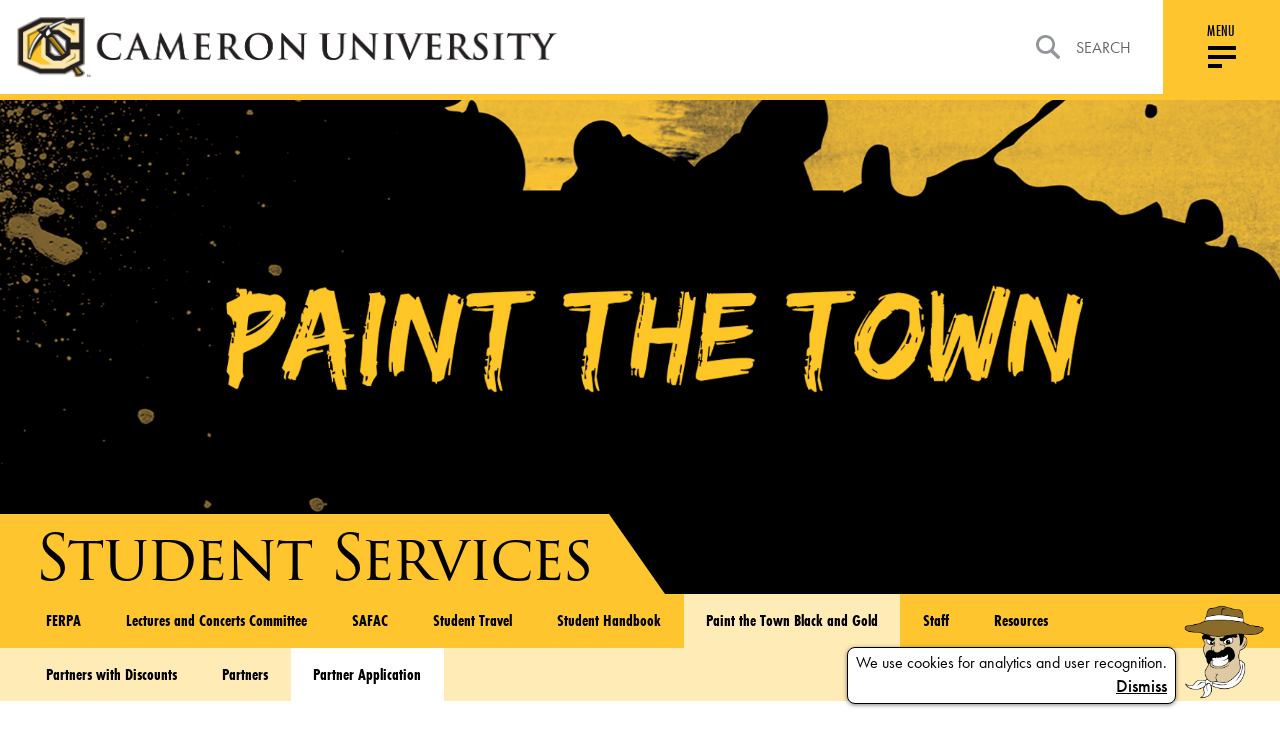

--- FILE ---
content_type: text/html; charset=UTF-8
request_url: https://www.cameron.edu/current-students/student-services/paintthetown/partner-application
body_size: 11546
content:



    


    <!DOCTYPE html>
<html lang="en">
<head>
    <meta charset="utf-8">
    <meta http-equiv="x-ua-compatible" content="ie=edge">

    <title>Partner Application - Paint the Town | Cameron University</title>

    <meta name="description" content="">
    <meta name="viewport" content="width=device-width, initial-scale=1, shrink-to-fit=no">
    <link rel="apple-touch-icon" sizes="180x180" href="/icons/apple-touch-icon.png">
    <link rel="icon" type="image/png" sizes="32x32" href="/icons/favicon-32x32.png">
    <link rel="icon" type="image/png" sizes="16x16" href="/icons/favicon-16x16.png">
    <link rel="manifest" href="/icons/site.webmanifest">
    <link rel="mask-icon" href="/icons/safari-pinned-tab.svg" color="#ff0000">
    <meta name="msapplication-TileColor" content="#fec52e">
    <meta name="theme-color" content="#fec52e">
    <meta name="csrf-token" content="rICki2rtFDMZJuFwDlWuytpTKwKBiO5y3JcpX7jw">
            
    <style data-critical>article,header,main,nav,section{display:block}html{font-size:100%;-ms-text-size-adjust:100%}button,html,input{font-family:sans-serif}body{margin:0}h1{font-size:2em;margin:.67em 0}h2{font-size:1.5em;margin:.83em 0}p{margin:1em 0}small{font-size:80%}ul{margin:1em 0}ul{padding:0 0 0 40px}nav ul{list-style:none;list-style-image:none}img{border:0;-ms-interpolation-mode:bicubic}form{margin:0}button,input{font-size:100%;vertical-align:baseline}button,input{line-height:normal}button{text-transform:none}button{-webkit-appearance:button}input[type=search]{-webkit-appearance:textfield;box-sizing:content-box}input[type=search]::-webkit-search-cancel-button,input[type=search]::-webkit-search-decoration{-webkit-appearance:none}button::-moz-focus-inner,input::-moz-focus-inner{border:0;padding:0}.block:not(:last-child),.message:not(:last-child){margin-bottom:1.5rem}body,h1,h2,html,iframe,li,p,ul{margin:0;padding:0}h1,h2{font-size:100%;font-weight:400}ul{list-style:none}button,input{margin:0}html{box-sizing:border-box}*,:after,:before{box-sizing:inherit}iframe,img{height:auto;max-width:100%}iframe{border:0}html{background-color:#fff;font-size:16px;-moz-osx-font-smoothing:grayscale;-webkit-font-smoothing:antialiased;min-width:300px;overflow-x:hidden;overflow-y:scroll;text-rendering:optimizeLegibility;-webkit-text-size-adjust:100%;-moz-text-size-adjust:100%;text-size-adjust:100%}article,header,section{display:block}body,button,input{font-family:futura-pt,sans-serif}body{color:#4a4a4a;font-size:1em;font-weight:400;line-height:1.5}a{color:#3273dc;text-decoration:none}img{height:auto;max-width:100%}small{font-size:.875em}span{font-style:inherit;font-weight:inherit}.is-size-4{font-size:1.5rem!important}.has-text-centered{text-align:center!important}.has-text-right{text-align:right!important}.is-sr-only{border:none!important;clip:rect(0,0,0,0)!important;height:.01em!important;overflow:hidden!important;padding:0!important;position:absolute!important;white-space:nowrap!important;width:.01em!important}.icon{align-items:center;display:inline-flex;justify-content:center;height:1.5rem;width:1.5rem}.dropdown{display:inline-flex;position:relative;vertical-align:top}.dropdown-content{background-color:#fff;border-radius:4px;box-shadow:0 2px 3px rgba(0,0,0,.1),0 0 0 1px rgba(0,0,0,.1);padding-bottom:.5rem;padding-top:.5rem}.message{background-color:#f5f5f5;border-radius:4px;font-size:1rem}.message a:not(.button):not(.tag):not(.dropdown-item){color:currentColor;text-decoration:underline}.message.is-danger{background-color:#fff5f5}.message.is-danger .message-body{border-color:#c10808;color:#920909}.message-body{border-radius:4px;border:solid #dbdbdb;border-width:0 0 0 4px;color:#4a4a4a;padding:1.25em 1.5em}.column{display:block;flex-basis:0;flex-grow:1;flex-shrink:1;padding:.75rem}.columns{margin-left:-.75rem;margin-right:-.75rem;margin-top:-.75rem}.columns:last-child{margin-bottom:-.75rem}@media print,screen and (min-width:769px){.columns:not(.is-desktop){display:flex}}@font-face{font-family:Material Design Icons;src:url(/fonts/vendor/@mdi/materialdesignicons-webfont.eot?2d0a0d8f5f173be15a67aa084db94fe6);src:url(/fonts/vendor/@mdi/materialdesignicons-webfont.eot?2d0a0d8f5f173be15a67aa084db94fe6) format("embedded-opentype"),url(/fonts/vendor/@mdi/materialdesignicons-webfont.woff2?d0066537ab6a4c6f8285a5aeb3ba5f09) format("woff2"),url(/fonts/vendor/@mdi/materialdesignicons-webfont.woff?b4917be25082eb793b5363f2fdb5f282) format("woff"),url(/fonts/vendor/@mdi/materialdesignicons-webfont.ttf?f51112347be6b44f9ef46151a971430d) format("truetype");font-weight:400;font-style:normal}.mdi:before{display:inline-block;font:normal normal normal 24px/1 Material Design Icons;font-size:inherit;text-rendering:auto;line-height:inherit;-webkit-font-smoothing:antialiased;-moz-osx-font-smoothing:grayscale}.mdi-magnify:before{content:"\F349"}@media screen and (min-width:769px){.mobile-only{display:none!important}}.non-mobile,.non-mobile.block{display:none!important}@media screen and (min-width:769px){.non-mobile{display:initial!important}.non-mobile.block{display:block!important}}@-webkit-viewport{width:device-width}@-moz-viewport{width:device-width}@-ms-viewport{width:device-width}@-o-viewport{width:device-width}@viewport{width:device-width}*{box-sizing:border-box}@media screen{*{outline:0}}body,html{min-height:100vh;height:auto;width:100%;margin:0;padding:0;-webkit-font-smoothing:subpixel-antialiased;-moz-osx-font-smoothing:auto}body{overflow-x:hidden;font:400 16px futura-pt,sans-serif!important;font-feature-settings:"lnum" 1;-ms-overflow-style:scrollbar;display:flex;flex-flow:column;color:#000}@media (min-width:769px){body{font-size:16px!important}}#page-content{margin-top:100px;flex:1 0 auto}h1,h2,p,ul{margin:0;padding:0}h1{font:400 3.938em trajan-pro-3,serif;font-size:35px;line-height:1.174603175;letter-spacing:-2px}@media screen and (min-width:769px){h1{font-size:calc(-5.54991px + 5.27307vw)}}@media screen and (min-width:1300px){h1{font-size:63px}}h2{font:700 2em futura-pt-condensed,sans-serif;font-size:20px;line-height:1.2;letter-spacing:normal;text-transform:uppercase}@media screen and (min-width:769px){h2{font-size:calc(2.62147px + 2.25989vw)}}@media screen and (min-width:1300px){h2{font-size:32px}}a:not(.no-default-style){color:#000;text-decoration:none}.content-area a:not(.button){text-decoration:underline}p{font:500 1.1em futura-pt,sans-serif;line-height:1.5}.has-no-margin-bottom{margin-bottom:0!important}.is-fullwidth{width:100%}.navigation{position:fixed;top:0;left:0;width:100%;border-bottom:6px solid #fec52e;z-index:30;-webkit-overflow-scrolling:touch}.navigation>.nav-topbar{position:relative;top:0;left:0;display:flex;align-items:stretch;justify-content:space-between;background-color:#fff;z-index:100}.navigation>.nav-topbar .navbar-left{padding:1em;width:100%}@media (max-width:768px){.navigation>.nav-topbar .navbar-left{display:flex;align-items:center}}@media (max-width:369px){.navigation>.nav-topbar .navbar-left{padding:.5em}}.navigation>.nav-topbar .navbar-left .logo{width:100%;max-width:85vw}@media (min-width:769px){.navigation>.nav-topbar .navbar-left .logo{max-width:541px;width:95%}}.navigation>.nav-topbar .navbar-left .logo a{display:flex}.navigation>.nav-topbar .navbar-left .logo a img{width:100%;height:auto}.navigation>.nav-topbar .navbar-right,.navigation>.nav-topbar .navbar-right .search{flex:1 0 auto;display:flex;justify-content:flex-end}.navigation>.nav-topbar .navbar-right .search{margin-right:2em}@media (max-width:1100px){.navigation>.nav-topbar .navbar-right .search{margin-right:1em;display:none}}.navigation>.nav-topbar .navbar-right .search .nav-search-form{display:none;width:100%}.navigation>.nav-topbar .navbar-right .search .nav-search-link{position:relative;display:flex;align-items:center;color:#656565;text-transform:uppercase}.navigation>.nav-topbar .navbar-right .search .nav-search-link:after{content:"";position:absolute;left:0;top:70%;width:100%;opacity:0;border:1px solid #000}.navigation>.nav-topbar .navbar-right .search .nav-search-link img{margin-right:1em}.navigation>.nav-topbar .navbar-right .menu-handle{display:flex;flex-direction:column;align-items:center;justify-content:center;flex-basis:117px;width:117px;max-width:117px;background:#fec52e}@media (max-width:768px){.navigation>.nav-topbar .navbar-right .menu-handle{padding-bottom:.7em;width:90px;flex-basis:90px;max-width:90px}}.navigation>.nav-topbar .navbar-right .menu-handle-text{font:500 1em futura-pt-condensed,sans-serif;line-height:1.18;letter-spacing:.35px;text-transform:uppercase}@media (max-width:768px){.navigation>.nav-topbar .navbar-right .menu-handle-text{margin:.7em 0 -.375em}}.navigation .nav-menu{display:flex;flex-direction:column;position:absolute;left:0;top:100%;width:100%;background:#fec52e;transform:translateY(-2000px) translateZ(0);z-index:95}@media (max-width:1100px){.navigation .nav-menu .menu-bar-block{order:1}}.navigation .nav-menu .menu-bar{display:flex;justify-content:flex-end;padding:0 117px 0 1em;margin:6px 0 2em}@media (max-width:1100px){.navigation .nav-menu .menu-bar{justify-content:flex-start;padding:1.5em;margin:0;order:1}}.navigation .nav-menu .menu-bar .menu-bar-wrapper{position:relative;margin-left:-15px;background-color:#000;height:-webkit-fit-content;height:-moz-fit-content;height:fit-content}@media (max-width:1100px){.navigation .nav-menu .menu-bar .menu-bar-wrapper{background-color:transparent}}.navigation .nav-menu .menu-bar .menu-bar-wrapper:before{content:"";position:absolute;top:0;left:46%;width:100%;height:100%;background:#000;transform:translateX(-50%) skew(-35deg)}@media (max-width:1100px){.navigation .nav-menu .menu-bar .menu-bar-wrapper:before{display:none}}.navigation .nav-menu .menu-bar .menu-bar-wrapper .menu-bar-links{position:relative;top:0;left:0;flex:0 0 auto;width:auto;max-width:100%;padding:0;display:flex;align-items:center;justify-content:flex-end;background-color:#000;z-index:10}@media (max-width:1100px){.navigation .nav-menu .menu-bar .menu-bar-wrapper .menu-bar-links{flex-direction:column;align-items:stretch;background-color:transparent;padding-bottom:4em}}.navigation .nav-menu .menu-bar .menu-bar-wrapper .menu-bar-links li a{position:relative;display:block;padding:.5em 1em;color:#fff;font:700 1.1em futura-pt-condensed,sans-serif;line-height:2;letter-spacing:1.3px;font-style:italic;text-transform:uppercase}@media (max-width:1100px){.navigation .nav-menu .menu-bar .menu-bar-wrapper .menu-bar-links li a{color:#000;font-weight:400}}.navigation .nav-menu .menu-bar .menu-bar-wrapper .menu-bar-links li a:after{content:"";position:absolute;left:0;top:70%;width:100%;opacity:0;border:1px solid #fff}.navigation .nav-menu .menu-links-block{overflow-y:auto}@media (max-width:1100px){.navigation .nav-menu .menu-links-block{overflow-y:visible}}.navigation .nav-menu .menu-links{display:flex;flex-wrap:wrap;justify-content:flex-start;padding:0 117px 0 1.5em;height:100%;overflow-y:auto}@media (max-width:1330px){.navigation .nav-menu .menu-links{padding:0 2em;overflow-y:visible}}.navigation .nav-menu .menu-links .nav-col{flex:1 0 25%;width:25%;max-width:25%;padding:0;display:flex;flex-direction:column;align-content:flex-start;margin-bottom:1em}@media (max-width:1100px){.navigation .nav-menu .menu-links .nav-col{width:100%}}.navigation .nav-menu .menu-links .nav-col .nav-section{flex:0 0 auto;width:auto;max-width:100%;padding:0;display:flex;flex-direction:column}.navigation .nav-menu .menu-links .nav-col .nav-section .nav-section-header{padding-bottom:.578em;border-bottom:2px solid #fff}@media (max-width:1100px){.navigation .nav-menu .menu-links .nav-col .nav-section .nav-section-header{padding:0;border:none}}.navigation .nav-menu .menu-links .nav-col .nav-section .nav-section-header h2{color:#000;font:700 1.25em futura-pt-condensed,sans-serif;line-height:1.2;letter-spacing:.43px;text-transform:uppercase}@media (max-width:1100px){.navigation .nav-menu .menu-links .nav-col .nav-section .nav-section-header h2{display:flex;align-items:center;justify-content:space-between;padding:1.5em}}.navigation .nav-menu .menu-links .nav-col .nav-section .nav-section-header .nav-section-toggle{font-size:1.25em;line-height:1.2;padding:1.5em;-webkit-appearance:none;-moz-appearance:none;appearance:none;border:none;background:0 0;display:none}@media (max-width:1100px){.navigation .nav-menu .menu-links .nav-col .nav-section .nav-section-header .nav-section-toggle{display:block}}.navigation .nav-menu .menu-links .nav-col .nav-section .nav-links-wrapper{flex:1 0 100%;width:100%;max-width:100%;padding:0;display:flex;flex-direction:row;flex-basis:auto}.navigation .nav-menu .menu-links .nav-col .nav-section .nav-links-wrapper .nav-links li{display:flex}.navigation .nav-menu .menu-links .nav-col .nav-section .nav-links-wrapper .nav-links li a{position:relative;top:0;left:0;color:#000;font:300 1.313em futura-pt-condensed,sans-serif;line-height:2.14;letter-spacing:.46px}.navigation .nav-menu .menu-links .nav-col .nav-section .nav-links-wrapper .nav-links li a:after{content:"";position:absolute;left:0;top:70%;width:100%;opacity:0;border:1px solid #000}@media (max-width:1100px){.navigation .nav-menu{-ms-overflow-style:-ms-autohiding-scrollbar;overflow-y:auto}.navigation .nav-menu .menu-links{flex-direction:column;justify-content:flex-start;width:100%;padding:0}.navigation .nav-menu .menu-links .nav-col{flex:1 0 auto;width:auto;max-width:100%;padding:0;flex-direction:column}.navigation .nav-menu .menu-links .nav-col .nav-section,.navigation .nav-menu .menu-links .nav-col .nav-section:first-child,.navigation .nav-menu .menu-links .nav-col .nav-section:last-child{flex:0 0 auto;margin-left:0;margin-right:0;width:100%}.navigation .nav-menu .menu-links .nav-col .nav-section .nav-section-header,.navigation .nav-menu .menu-links .nav-col .nav-section:first-child .nav-section-header,.navigation .nav-menu .menu-links .nav-col .nav-section:last-child .nav-section-header{display:flex;border-bottom:1px solid #000}.navigation .nav-menu .menu-links .nav-col .nav-section .nav-section-header a:first-of-type,.navigation .nav-menu .menu-links .nav-col .nav-section:first-child .nav-section-header a:first-of-type,.navigation .nav-menu .menu-links .nav-col .nav-section:last-child .nav-section-header a:first-of-type{flex:1 1 auto}.navigation .nav-menu .menu-links .nav-col .nav-section .nav-links-wrapper,.navigation .nav-menu .menu-links .nav-col .nav-section:first-child .nav-links-wrapper,.navigation .nav-menu .menu-links .nav-col .nav-section:last-child .nav-links-wrapper{flex-direction:column;flex:0 0 auto;padding:0 1.5em;height:0;overflow-y:hidden}.navigation .nav-menu .menu-links .nav-col .nav-section .nav-links-wrapper .nav-links,.navigation .nav-menu .menu-links .nav-col .nav-section:first-child .nav-links-wrapper .nav-links,.navigation .nav-menu .menu-links .nav-col .nav-section:last-child .nav-links-wrapper .nav-links{margin:0}}#mobile-search{background-color:#ffebb5;margin-top:6px}@media (min-width:1099px){#mobile-search{display:none}}#mobile-search label{width:100%;display:flex;padding:.5em;align-items:center;font-size:.8rem}#mobile-search input{background-color:#ffebb5;border:none;flex:1 1 100%}#mobile-search ::-moz-placeholder{color:#000}#mobile-search :-ms-input-placeholder{color:#000}.footer-social-links{flex:1 0 8.3333333333%;width:8.3333333333%;max-width:8.3333333333%;padding:0}@media (max-width:1100px){.footer-social-links{flex:1 0 100%;width:100%;max-width:100%;padding:0}}.footer-social-links ul{display:flex;align-items:center;justify-content:flex-end}@media (max-width:1100px){.footer-social-links ul{justify-content:flex-start}}.footer-social-links li{margin:0 1em 0 0}.footer-social-links a img{display:block;max-width:none}.footer-social-links a.instagram img{width:24px;height:24px}.footer-social-links a.facebook img{width:13px;height:24px}.footer-social-links a.twitter img{width:30px;height:24px}@media (max-width:768px){.footer .top-wrapper .footer-social-links{margin-left:auto;width:30%;flex:1 0 30%}.footer .top-wrapper .footer-social-links ul{justify-content:flex-end}.footer .top-wrapper .footer-social-links li{margin:0 0 0 1em}}#hamburger{width:36px;height:32px;padding:4px}@media (max-width:768px){#hamburger{margin-top:.35em;top:0}}#hamburger div{background:#000;height:4px}#hamburger div:first-of-type{margin-top:1.5px}#hamburger div+div{margin-top:5px}#hamburger .bottom-bun{width:50%}.btn{display:inline-flex;align-items:center;font:600 1.8em futura-pt-condensed,sans-serif;line-height:1.17;letter-spacing:2px;background-color:transparent;border:none;-webkit-appearance:none;-moz-appearance:none;appearance:none}@media (max-width:768px){.btn{font-size:1.3em}}.btn.small{font-size:1.3em}.btn.square{padding:.3em .7em;color:#000;background-color:#fff;font-family:futura-pt,sans-serif}.btn.square.black{color:#fff;background-color:#000}.btn.bordered{padding:.6em 1.5em;color:#fff;background-color:transparent;border:2px solid #fff}.btn.bordered.black{color:#000;border:2px solid #000}form.custom input:not([type=submit]){padding:.5em;width:100%;background:0 0;border-radius:0;border:none;border-bottom:1px solid #d8d8d8;-webkit-appearance:none;-moz-appearance:none;appearance:none}form.custom label{font:700 1.5em futura-pt-condensed,sans-serif;line-height:1.125}@media (max-width:768px){.cards .card.type-image-picture .card-copy:before{display:none}}.cards .card.type-image-picture .card-copy{display:flex;flex-direction:column;justify-content:center;align-items:center;padding:1.5em 5%}.cards .card.type-image-picture .card-copy p{font:500 1.25em futura-pt,sans-serif;line-height:1.5;text-align:center;max-width:100%}@media (min-width:769px){.cards .card.type-image-picture .card-copy{height:35%}}@media (min-width:769px){.cards .card .card-copy{-webkit-backface-visibility:hidden;backface-visibility:hidden}}.campus-life-bg{position:absolute;top:0;left:0;width:100%;height:auto}.campus-life-wrapper .campus-life-slider .campus-life-read-more{display:none;text-align:center}@media (max-width:768px){.campus-life-wrapper .campus-life-slider .campus-life-read-more{display:block;padding:4em 0}}.cookie-notice{position:fixed;bottom:1rem;right:1rem;left:1rem;display:flex;justify-content:flex-end;align-items:flex-end;z-index:10}.cookie-notice .notice{padding-right:.5em}.cookie-notice .notice .cookie-notice-bubble{margin-left:auto}.cookie-notice-bubble{border:1px solid;width:-webkit-fit-content;width:-moz-fit-content;width:fit-content;padding:.25em .5em;text-align:center;box-shadow:0 1px 4px rgba(0,0,0,.5);border-radius:.5em;background-color:#fff}article,header,main,nav,section{display:block}html{font-size:100%;-ms-text-size-adjust:100%}button,html,input{font-family:sans-serif}body{margin:0}h1{font-size:2em;margin:.67em 0}h2{font-size:1.5em;margin:.83em 0}p{margin:1em 0}small{font-size:80%}ul{margin:1em 0}ul{padding:0 0 0 40px}nav ul{list-style:none;list-style-image:none}img{border:0;-ms-interpolation-mode:bicubic}form{margin:0}button,input{font-size:100%;vertical-align:baseline}button,input{line-height:normal}button{text-transform:none}button{-webkit-appearance:button}input[type=search]{-webkit-appearance:textfield;box-sizing:content-box}input[type=search]::-webkit-search-cancel-button,input[type=search]::-webkit-search-decoration{-webkit-appearance:none}button::-moz-focus-inner,input::-moz-focus-inner{border:0;padding:0}.block:not(:last-child),.message:not(:last-child){margin-bottom:1.5rem}body,h1,h2,html,iframe,li,p,ul{margin:0;padding:0}h1,h2{font-size:100%;font-weight:400}ul{list-style:none}button,input{margin:0}html{box-sizing:border-box}*,:after,:before{box-sizing:inherit}iframe,img{height:auto;max-width:100%}iframe{border:0}html{background-color:#fff;font-size:16px;-moz-osx-font-smoothing:grayscale;-webkit-font-smoothing:antialiased;min-width:300px;overflow-x:hidden;overflow-y:scroll;text-rendering:optimizeLegibility;-webkit-text-size-adjust:100%;-moz-text-size-adjust:100%;text-size-adjust:100%}article,header,section{display:block}body,button,input{font-family:futura-pt,sans-serif}body{color:#4a4a4a;font-size:1em;font-weight:400;line-height:1.5}a{color:#3273dc;text-decoration:none}img{height:auto;max-width:100%}small{font-size:.875em}span{font-style:inherit;font-weight:inherit}.is-size-4{font-size:1.5rem!important}.has-text-centered{text-align:center!important}.has-text-right{text-align:right!important}.is-sr-only{border:none!important;clip:rect(0,0,0,0)!important;height:.01em!important;overflow:hidden!important;padding:0!important;position:absolute!important;white-space:nowrap!important;width:.01em!important}.icon{align-items:center;display:inline-flex;justify-content:center;height:1.5rem;width:1.5rem}.dropdown{display:inline-flex;position:relative;vertical-align:top}.dropdown-content{background-color:#fff;border-radius:4px;box-shadow:0 2px 3px rgba(0,0,0,.1),0 0 0 1px rgba(0,0,0,.1);padding-bottom:.5rem;padding-top:.5rem}.message{background-color:#f5f5f5;border-radius:4px;font-size:1rem}.message a:not(.button):not(.tag):not(.dropdown-item){color:currentColor;text-decoration:underline}.message.is-danger{background-color:#fff5f5}.message.is-danger .message-body{border-color:#c10808;color:#920909}.message-body{border-radius:4px;border:solid #dbdbdb;border-width:0 0 0 4px;color:#4a4a4a;padding:1.25em 1.5em}.column{display:block;flex-basis:0;flex-grow:1;flex-shrink:1;padding:.75rem}.columns{margin-left:-.75rem;margin-right:-.75rem;margin-top:-.75rem}.columns:last-child{margin-bottom:-.75rem}@media print,screen and (min-width:769px){.columns:not(.is-desktop){display:flex}}@font-face{font-family:Material Design Icons;src:url(/fonts/vendor/@mdi/materialdesignicons-webfont.eot?2d0a0d8f5f173be15a67aa084db94fe6);src:url(/fonts/vendor/@mdi/materialdesignicons-webfont.eot?2d0a0d8f5f173be15a67aa084db94fe6) format("embedded-opentype"),url(/fonts/vendor/@mdi/materialdesignicons-webfont.woff2?d0066537ab6a4c6f8285a5aeb3ba5f09) format("woff2"),url(/fonts/vendor/@mdi/materialdesignicons-webfont.woff?b4917be25082eb793b5363f2fdb5f282) format("woff"),url(/fonts/vendor/@mdi/materialdesignicons-webfont.ttf?f51112347be6b44f9ef46151a971430d) format("truetype");font-weight:400;font-style:normal}.mdi:before{display:inline-block;font:normal normal normal 24px/1 Material Design Icons;font-size:inherit;text-rendering:auto;line-height:inherit;-webkit-font-smoothing:antialiased;-moz-osx-font-smoothing:grayscale}.mdi-magnify:before{content:"\F349"}.icon{-webkit-touch-callout:none}@media screen and (min-width:769px){.mobile-only{display:none!important}}.non-mobile,.non-mobile.block{display:none!important}@media screen and (min-width:769px){.non-mobile{display:initial!important}.non-mobile.block{display:block!important}}@-webkit-viewport{width:device-width}@-moz-viewport{width:device-width}@-ms-viewport{width:device-width}@-o-viewport{width:device-width}@viewport{width:device-width}*{box-sizing:border-box}@media screen{*{outline:0}}body,html{min-height:100vh;height:auto;width:100%;margin:0;padding:0;-webkit-font-smoothing:subpixel-antialiased;-moz-osx-font-smoothing:auto}body{overflow-x:hidden;font:400 16px futura-pt,sans-serif!important;font-feature-settings:"lnum" 1;-ms-overflow-style:scrollbar;display:flex;flex-flow:column;color:#000}@media (min-width:769px){body{font-size:16px!important}}#page-content{margin-top:100px;flex:1 0 auto}h1,h2,p,ul{margin:0;padding:0}h1{font:400 3.938em trajan-pro-3,serif;font-size:35px;line-height:1.174603175;letter-spacing:-2px}@media screen and (min-width:769px){h1{font-size:calc(-5.54991px + 5.27307vw)}}@media screen and (min-width:1300px){h1{font-size:63px}}h2{font:700 2em futura-pt-condensed,sans-serif;font-size:20px;line-height:1.2;letter-spacing:normal;text-transform:uppercase}@media screen and (min-width:769px){h2{font-size:calc(2.62147px + 2.25989vw)}}@media screen and (min-width:1300px){h2{font-size:32px}}a:not(.no-default-style){color:#000;text-decoration:none}.content-area a:not(.button){text-decoration:underline}p{font:500 1.1em futura-pt,sans-serif;line-height:1.5}.has-no-margin-bottom{margin-bottom:0!important}.is-fullwidth{width:100%}.navigation{position:fixed;top:0;left:0;width:100%;border-bottom:6px solid #fec52e;z-index:30;-webkit-overflow-scrolling:touch}.navigation>.nav-topbar{position:relative;top:0;left:0;display:flex;align-items:stretch;justify-content:space-between;background-color:#fff;z-index:100}.navigation>.nav-topbar .navbar-left{padding:1em;width:100%}@media (max-width:768px){.navigation>.nav-topbar .navbar-left{display:flex;align-items:center}}@media (max-width:369px){.navigation>.nav-topbar .navbar-left{padding:.5em}}.navigation>.nav-topbar .navbar-left .logo{width:100%;max-width:85vw}@media (min-width:769px){.navigation>.nav-topbar .navbar-left .logo{max-width:541px;width:95%}}.navigation>.nav-topbar .navbar-left .logo a{display:flex}.navigation>.nav-topbar .navbar-left .logo a img{width:100%;height:auto}.navigation>.nav-topbar .navbar-right,.navigation>.nav-topbar .navbar-right .search{flex:1 0 auto;display:flex;justify-content:flex-end}.navigation>.nav-topbar .navbar-right .search{margin-right:2em}@media (max-width:1100px){.navigation>.nav-topbar .navbar-right .search{margin-right:1em;display:none}}.navigation>.nav-topbar .navbar-right .search .nav-search-form{display:none;width:100%}.navigation>.nav-topbar .navbar-right .search .nav-search-link{position:relative;display:flex;align-items:center;color:#656565;text-transform:uppercase}.navigation>.nav-topbar .navbar-right .search .nav-search-link:after{content:"";position:absolute;left:0;top:70%;width:100%;opacity:0;border:1px solid #000}.navigation>.nav-topbar .navbar-right .search .nav-search-link img{margin-right:1em}.navigation>.nav-topbar .navbar-right .menu-handle{display:flex;flex-direction:column;align-items:center;justify-content:center;flex-basis:117px;width:117px;max-width:117px;background:#fec52e}@media (max-width:768px){.navigation>.nav-topbar .navbar-right .menu-handle{padding-bottom:.7em;width:90px;flex-basis:90px;max-width:90px}}.navigation>.nav-topbar .navbar-right .menu-handle-text{font:500 1em futura-pt-condensed,sans-serif;line-height:1.18;letter-spacing:.35px;text-transform:uppercase}@media (max-width:768px){.navigation>.nav-topbar .navbar-right .menu-handle-text{margin:.7em 0 -.375em}}.navigation .nav-menu{display:flex;flex-direction:column;position:absolute;left:0;top:100%;width:100%;background:#fec52e;transform:translateY(-2000px) translateZ(0);z-index:95}@media (max-width:1100px){.navigation .nav-menu .menu-bar-block{order:1}}.navigation .nav-menu .menu-bar{display:flex;justify-content:flex-end;padding:0 117px 0 1em;margin:6px 0 2em}@media (max-width:1100px){.navigation .nav-menu .menu-bar{justify-content:flex-start;padding:1.5em;margin:0;order:1}}.navigation .nav-menu .menu-bar .menu-bar-wrapper{position:relative;margin-left:-15px;background-color:#000;height:-webkit-fit-content;height:-moz-fit-content;height:fit-content}@media (max-width:1100px){.navigation .nav-menu .menu-bar .menu-bar-wrapper{background-color:transparent}}.navigation .nav-menu .menu-bar .menu-bar-wrapper:before{content:"";position:absolute;top:0;left:46%;width:100%;height:100%;background:#000;transform:translateX(-50%) skew(-35deg)}@media (max-width:1100px){.navigation .nav-menu .menu-bar .menu-bar-wrapper:before{display:none}}.navigation .nav-menu .menu-bar .menu-bar-wrapper .menu-bar-links{position:relative;top:0;left:0;flex:0 0 auto;width:auto;max-width:100%;padding:0;display:flex;align-items:center;justify-content:flex-end;background-color:#000;z-index:10}@media (max-width:1100px){.navigation .nav-menu .menu-bar .menu-bar-wrapper .menu-bar-links{flex-direction:column;align-items:stretch;background-color:transparent;padding-bottom:4em}}.navigation .nav-menu .menu-bar .menu-bar-wrapper .menu-bar-links li a{position:relative;display:block;padding:.5em 1em;color:#fff;font:700 1.1em futura-pt-condensed,sans-serif;line-height:2;letter-spacing:1.3px;font-style:italic;text-transform:uppercase}@media (max-width:1100px){.navigation .nav-menu .menu-bar .menu-bar-wrapper .menu-bar-links li a{color:#000;font-weight:400}}.navigation .nav-menu .menu-bar .menu-bar-wrapper .menu-bar-links li a:after{content:"";position:absolute;left:0;top:70%;width:100%;opacity:0;border:1px solid #fff}.navigation .nav-menu .menu-links-block{overflow-y:auto}@media (max-width:1100px){.navigation .nav-menu .menu-links-block{overflow-y:visible}}.navigation .nav-menu .menu-links{display:flex;flex-wrap:wrap;justify-content:flex-start;padding:0 117px 0 1.5em;height:100%;overflow-y:auto}@media (max-width:1330px){.navigation .nav-menu .menu-links{padding:0 2em;overflow-y:visible}}.navigation .nav-menu .menu-links .nav-col{flex:1 0 25%;width:25%;max-width:25%;padding:0;display:flex;flex-direction:column;align-content:flex-start;margin-bottom:1em}@media (max-width:1100px){.navigation .nav-menu .menu-links .nav-col{width:100%}}.navigation .nav-menu .menu-links .nav-col .nav-section{flex:0 0 auto;width:auto;max-width:100%;padding:0;display:flex;flex-direction:column}.navigation .nav-menu .menu-links .nav-col .nav-section .nav-section-header{padding-bottom:.578em;border-bottom:2px solid #fff}@media (max-width:1100px){.navigation .nav-menu .menu-links .nav-col .nav-section .nav-section-header{padding:0;border:none}}.navigation .nav-menu .menu-links .nav-col .nav-section .nav-section-header h2{color:#000;font:700 1.25em futura-pt-condensed,sans-serif;line-height:1.2;letter-spacing:.43px;text-transform:uppercase}@media (max-width:1100px){.navigation .nav-menu .menu-links .nav-col .nav-section .nav-section-header h2{display:flex;align-items:center;justify-content:space-between;padding:1.5em}}.navigation .nav-menu .menu-links .nav-col .nav-section .nav-section-header .nav-section-toggle{font-size:1.25em;line-height:1.2;padding:1.5em;-webkit-appearance:none;-moz-appearance:none;appearance:none;border:none;background:0 0;display:none}@media (max-width:1100px){.navigation .nav-menu .menu-links .nav-col .nav-section .nav-section-header .nav-section-toggle{display:block}}.navigation .nav-menu .menu-links .nav-col .nav-section .nav-links-wrapper{flex:1 0 100%;width:100%;max-width:100%;padding:0;display:flex;flex-direction:row;flex-basis:auto}.navigation .nav-menu .menu-links .nav-col .nav-section .nav-links-wrapper .nav-links li{display:flex}.navigation .nav-menu .menu-links .nav-col .nav-section .nav-links-wrapper .nav-links li a{position:relative;top:0;left:0;color:#000;font:300 1.313em futura-pt-condensed,sans-serif;line-height:2.14;letter-spacing:.46px}.navigation .nav-menu .menu-links .nav-col .nav-section .nav-links-wrapper .nav-links li a:after{content:"";position:absolute;left:0;top:70%;width:100%;opacity:0;border:1px solid #000}@media (max-width:1100px){.navigation .nav-menu{-ms-overflow-style:-ms-autohiding-scrollbar;overflow-y:auto}.navigation .nav-menu .menu-links{flex-direction:column;justify-content:flex-start;width:100%;padding:0}.navigation .nav-menu .menu-links .nav-col{flex:1 0 auto;width:auto;max-width:100%;padding:0;flex-direction:column}.navigation .nav-menu .menu-links .nav-col .nav-section,.navigation .nav-menu .menu-links .nav-col .nav-section:first-child,.navigation .nav-menu .menu-links .nav-col .nav-section:last-child{flex:0 0 auto;margin-left:0;margin-right:0;width:100%}.navigation .nav-menu .menu-links .nav-col .nav-section .nav-section-header,.navigation .nav-menu .menu-links .nav-col .nav-section:first-child .nav-section-header,.navigation .nav-menu .menu-links .nav-col .nav-section:last-child .nav-section-header{display:flex;border-bottom:1px solid #000}.navigation .nav-menu .menu-links .nav-col .nav-section .nav-section-header a:first-of-type,.navigation .nav-menu .menu-links .nav-col .nav-section:first-child .nav-section-header a:first-of-type,.navigation .nav-menu .menu-links .nav-col .nav-section:last-child .nav-section-header a:first-of-type{flex:1 1 auto}.navigation .nav-menu .menu-links .nav-col .nav-section .nav-links-wrapper,.navigation .nav-menu .menu-links .nav-col .nav-section:first-child .nav-links-wrapper,.navigation .nav-menu .menu-links .nav-col .nav-section:last-child .nav-links-wrapper{flex-direction:column;flex:0 0 auto;padding:0 1.5em;height:0;overflow-y:hidden}.navigation .nav-menu .menu-links .nav-col .nav-section .nav-links-wrapper .nav-links,.navigation .nav-menu .menu-links .nav-col .nav-section:first-child .nav-links-wrapper .nav-links,.navigation .nav-menu .menu-links .nav-col .nav-section:last-child .nav-links-wrapper .nav-links{margin:0}}#mobile-search{background-color:#ffebb5;margin-top:6px}@media (min-width:1099px){#mobile-search{display:none}}#mobile-search label{width:100%;display:flex;padding:.5em;align-items:center;font-size:.8rem}#mobile-search input{background-color:#ffebb5;border:none;flex:1 1 100%}#mobile-search ::-moz-placeholder{color:#000}#mobile-search :-ms-input-placeholder{color:#000}.footer-social-links{flex:1 0 8.3333333333%;width:8.3333333333%;max-width:8.3333333333%;padding:0}@media (max-width:1100px){.footer-social-links{flex:1 0 100%;width:100%;max-width:100%;padding:0}}.footer-social-links ul{display:flex;align-items:center;justify-content:flex-end}@media (max-width:1100px){.footer-social-links ul{justify-content:flex-start}}.footer-social-links li{margin:0 1em 0 0}.footer-social-links a img{display:block;max-width:none}.footer-social-links a.instagram img{width:24px;height:24px}.footer-social-links a.facebook img{width:13px;height:24px}.footer-social-links a.twitter img{width:30px;height:24px}@media (max-width:768px){.footer .top-wrapper .footer-social-links{margin-left:auto;width:30%;flex:1 0 30%}.footer .top-wrapper .footer-social-links ul{justify-content:flex-end}.footer .top-wrapper .footer-social-links li{margin:0 0 0 1em}}#hamburger{width:36px;height:32px;padding:4px}@media (max-width:768px){#hamburger{margin-top:.35em;top:0}}#hamburger div{background:#000;height:4px}#hamburger div:first-of-type{margin-top:1.5px}#hamburger div+div{margin-top:5px}#hamburger .bottom-bun{width:50%}.btn{display:inline-flex;align-items:center;font:600 1.8em futura-pt-condensed,sans-serif;line-height:1.17;letter-spacing:2px;background-color:transparent;border:none;-webkit-appearance:none;-moz-appearance:none;appearance:none}@media (max-width:768px){.btn{font-size:1.3em}}.btn.small{font-size:1.3em}.btn.square{padding:.3em .7em;color:#000;background-color:#fff;font-family:futura-pt,sans-serif}.btn.square.black{color:#fff;background-color:#000}.btn.bordered{padding:.6em 1.5em;color:#fff;background-color:transparent;border:2px solid #fff}.btn.bordered.black{color:#000;border:2px solid #000}form.custom input:not([type=submit]){padding:.5em;width:100%;background:0 0;border-radius:0;border:none;border-bottom:1px solid #d8d8d8;-webkit-appearance:none;-moz-appearance:none;appearance:none}form.custom label{font:700 1.5em futura-pt-condensed,sans-serif;line-height:1.125}@media (max-width:768px){.cards .card.type-image-picture .card-copy:before{display:none}}.cards .card.type-image-picture .card-copy{display:flex;flex-direction:column;justify-content:center;align-items:center;padding:1.5em 5%}.cards .card.type-image-picture .card-copy p{font:500 1.25em futura-pt,sans-serif;line-height:1.5;text-align:center;max-width:100%}@media (min-width:769px){.cards .card.type-image-picture .card-copy{height:35%}}@media (min-width:769px){.cards .card .card-copy{-webkit-backface-visibility:hidden;backface-visibility:hidden}}.campus-life-bg{position:absolute;top:0;left:0;width:100%;height:auto}.campus-life-wrapper .campus-life-slider .campus-life-read-more{display:none;text-align:center}@media (max-width:768px){.campus-life-wrapper .campus-life-slider .campus-life-read-more{display:block;padding:4em 0}}.cookie-notice{position:fixed;bottom:1rem;right:1rem;left:1rem;display:flex;justify-content:flex-end;align-items:flex-end;z-index:10}.cookie-notice .notice{padding-right:.5em}.cookie-notice .notice .cookie-notice-bubble{margin-left:auto}.cookie-notice-bubble{border:1px solid;width:-webkit-fit-content;width:-moz-fit-content;width:fit-content;padding:.25em .5em;text-align:center;box-shadow:0 1px 4px rgba(0,0,0,.5);border-radius:.5em;background-color:#fff}</style>
<noscript>
    <link rel="stylesheet" href="/css/app.css?id=1cefc566eb9b3b1cfed4">
</noscript>
<script>
    var link = document.createElement('link');
    link.setAttribute("rel", "stylesheet");
    link.setAttribute("type", "text/css");
    link.setAttribute("href", '/css/app.css?id=1cefc566eb9b3b1cfed4');
    document.getElementsByTagName("head")[0].appendChild(link);

    WebFontConfig = {
        typekit: { id: 'ync8bcy' }
    };

    (function(d) {
        var wf = d.createElement('script'), s = d.scripts[0];
        wf.src = 'https://ajax.googleapis.com/ajax/libs/webfont/1.6.26/webfont.js';
        wf.async = true;
        s.parentNode.insertBefore(wf, s);
    })(document);
</script>
<!--[if gt IE 8]> <script type="javascript"> !function(e,t,n,a,c,l,m,o,d,f,h,i){c[l]&&(d=e.createElement(t),d[n]=c[l],e[a]("head")[0].appendChild(d),e.documentElement.className+=" wf-cached"),function s(){for(d=e[a](t),f="",h=0;h<d.length;h++)i=d[h][n],i.match(m)&&(f+=i);f&&(c[l]="/**/"+f),setTimeout(s,o+=o)}()}(document,"style","innerHTML","getElementsByTagName",localStorage,"tk",/^@font|^\.tk-/,100); </script> <![endif]-->
<style>
    html:not(.wf-active) * {
        color: transparent !imporant;
    }
    .nav-menu {
        transform: translateY(-2000px) translateZ(0);
    }
</style>

    <script defer type="text/javascript" src="/js/app.js?id=3f0006d36410af0d2b6b"></script>
    <script src="https://www.google.com/recaptcha/api.js?render=explicit" async defer></script>
    <script>
        window.addEventListener('load',function(){
            Array.from(document.querySelectorAll('.g-recaptcha')).forEach(function(recaptcha){
                grecaptcha.render(recaptcha,{sitekey:'6Lfzzr0UAAAAALs8Ci5psu-rThH__6xcZpxdSoJy'});
            });
        });
    </script>
<style>

.content h2:not(:first-child) {display:none;}

</style></head>
<body class="">
<nav id="cameron-primary-nav" class="navigation">
    <div class="nav-topbar">
        <div class="navbar-left">
            <div class="logo">
                <a href="/" title="Cameron University Homepage">
                    <img src="/images/cu-logo.svg" alt="Cameron University Logo">
                </a>
            </div>
        </div>
    
        <div class="navbar-right">
            <div id="nav-search" class="search">
                <a href="#" title="Open search bar" class="nav-search-link">
                    <img src="/images/icon/search-icon.svg" alt="Search Icon">
                    Search
                </a>
                <form action="/search" method="get" class="nav-search-form form custom">
                    <label class="is-sr-only" for="search-box">Search</label>
                    <input id="search-box" type="search" name="q" placeholder="Search..." aria-label="Search Cameron.edu">
                    <button id="nav-search-close" type="button" class="search-close-button btn square black small">
                        X
                    </button>
                </form>
            </div>

            <a id="menu-handle" class="menu-handle" href="#" title="Toggle main menu">
                <small class="menu-handle-text">Menu</small>
                <div id="hamburger">
                    <div class="top-bun"></div>
                    <div class="meat"></div>
                    <div class="bottom-bun"></div>
                </div>
            </a>
        </div>
    </div>
    
    <div class="nav-menu">
        <div class="menu-bar-block">
            <div class="menu-bar">
                <div class="menu-bar-wrapper">
                    <ul class="menu-bar-links">
                                                    <li>
                                <a href="https://aggieaccess.cameron.edu">AggieAccess</a>
                            </li>
                                                    <li>
                                <a href="https://blackboard.cameron.edu">Blackboard</a>
                            </li>
                                                    <li>
                                <a href="/campus-map">Campus Map</a>
                            </li>
                                                    <li>
                                <a href="/duncan">CU - Duncan</a>
                            </li>
                                                    <li>
                                <a href="/email">Email</a>
                            </li>
                                                    <li>
                                <a href="/its">ITS</a>
                            </li>
                                                    <li>
                                <a href="/university-calendar">University Calendar</a>
                            </li>
                                                    <li>
                                <a href="https://www.cameron.edu/press-releases">News</a>
                            </li>
                                            </ul>
                </div>
            </div>
        </div>
        <div class="menu-links-block">
            <div class="menu-links">
                                    <div class="nav-col">
                        <section class="nav-section">
                            <header class="nav-section-header">
                                <a href="/academics">
                                    <h2>
                                        Academics
                                    </h2>
                                </a>
                                                                    <button class="nav-section-toggle" type="button">
                                        <img src="/images/icon/arrow-down.svg" alt="Navigation Down Arrow" class="down-arrow">
                                    </button>
                                                            </header>
                                                            <div class="nav-links-wrapper one">
                                    <div>
                                        <ul class="nav-links">
                                                                                            <li>
                                                    <a href="/academics/cu-online">CU Online</a>
                                                </li>
                                                                                            <li>
                                                    <a href="/academics/graduate-and-professional-studies">Graduate And Professional Studies</a>
                                                </li>
                                                                                            <li>
                                                    <a href="/academics/arts-and-sciences">Arts and Sciences</a>
                                                </li>
                                                                                            <li>
                                                    <a href="/academics/concurrent-enrollment">Concurrent Enrollment</a>
                                                </li>
                                                                                            <li>
                                                    <a href="/academics/calendar">Academic Calendar</a>
                                                </li>
                                                                                            <li>
                                                    <a href="/academics/degrees-majors">Degrees &amp; Majors Directory</a>
                                                </li>
                                                                                            <li>
                                                    <a href="/academics/minors">Approved Minor Programs</a>
                                                </li>
                                                                                            <li>
                                                    <a href="/academics/approved-micro-credentials">Approved Micro-credentials</a>
                                                </li>
                                                                                            <li>
                                                    <a href="/academics/online-itv-distance-learning">Online/ITV/Distance Learning</a>
                                                </li>
                                                                                            <li>
                                                    <a href="/academics/university-catalogs">University Catalogs</a>
                                                </li>
                                                                                            <li>
                                                    <a href="/academics/library">Library</a>
                                                </li>
                                                                                            <li>
                                                    <a href="/academics/interscholastic-competition">Interscholastic Competition</a>
                                                </li>
                                                                                    </ul>
                                    </div>
                                </div>
                                                    </section>
                    </div>
                                    <div class="nav-col">
                        <section class="nav-section">
                            <header class="nav-section-header">
                                <a href="/alumni-friends">
                                    <h2>
                                        Alumni and Friends
                                    </h2>
                                </a>
                                                                    <button class="nav-section-toggle" type="button">
                                        <img src="/images/icon/arrow-down.svg" alt="Navigation Down Arrow" class="down-arrow">
                                    </button>
                                                            </header>
                                                            <div class="nav-links-wrapper one">
                                    <div>
                                        <ul class="nav-links">
                                                                                            <li>
                                                    <a href="/alumni-friends/alumni-relations">Alumni Relations</a>
                                                </li>
                                                                                            <li>
                                                    <a href="/alumni-friends/cu-foundation">CU Foundation</a>
                                                </li>
                                                                                            <li>
                                                    <a href="/alumni-friends/membership">Membership Benefits and Joining</a>
                                                </li>
                                                                                            <li>
                                                    <a href="/alumni-friends/cameron-magazine">Cameron Magazine</a>
                                                </li>
                                                                                            <li>
                                                    <a href="/alumni-friends/transcripts">Transcripts</a>
                                                </li>
                                                                                    </ul>
                                    </div>
                                </div>
                                                    </section>
                    </div>
                                    <div class="nav-col">
                        <section class="nav-section">
                            <header class="nav-section-header">
                                <a href="/futureaggies">
                                    <h2>
                                        Future Aggies
                                    </h2>
                                </a>
                                                                    <button class="nav-section-toggle" type="button">
                                        <img src="/images/icon/arrow-down.svg" alt="Navigation Down Arrow" class="down-arrow">
                                    </button>
                                                            </header>
                                                            <div class="nav-links-wrapper one">
                                    <div>
                                        <ul class="nav-links">
                                                                                            <li>
                                                    <a href="/futureaggies/about-cameron-university">About Cameron University</a>
                                                </li>
                                                                                            <li>
                                                    <a href="/futureaggies/admissions">Admissions</a>
                                                </li>
                                                                                            <li>
                                                    <a href="/futureaggies/aggie-experience-tour">Aggie Experience Tour</a>
                                                </li>
                                                                                            <li>
                                                    <a href="/futureaggies/virtual-tour">Virtual Tour</a>
                                                </li>
                                                                                            <li>
                                                    <a href="/futureaggies/concurrent-enrollment">Concurrent Enrollment</a>
                                                </li>
                                                                                            <li>
                                                    <a href="/futureaggies/cost-calculator">Cost Calculator</a>
                                                </li>
                                                                                            <li>
                                                    <a href="/futureaggies/degree-programs">Degree Programs</a>
                                                </li>
                                                                                            <li>
                                                    <a href="/futureaggies/financial-aid">Financial Aid</a>
                                                </li>
                                                                                            <li>
                                                    <a href="/futureaggies/inquiry">Get More Information</a>
                                                </li>
                                                                                            <li>
                                                    <a href="/futureaggies/international-student-services">International Student Services</a>
                                                </li>
                                                                                            <li>
                                                    <a href="/futureaggies/military-matters">Military Matters</a>
                                                </li>
                                                                                            <li>
                                                    <a href="/futureaggies/open-doors">Open Doors</a>
                                                </li>
                                                                                            <li>
                                                    <a href="/futureaggies/student-housing-and-residence-life">Student Housing and Residence Life</a>
                                                </li>
                                                                                            <li>
                                                    <a href="/futureaggies/upward-bound">Upward Bound</a>
                                                </li>
                                                                                    </ul>
                                    </div>
                                </div>
                                                    </section>
                    </div>
                                    <div class="nav-col">
                        <section class="nav-section">
                            <header class="nav-section-header">
                                <a href="/current-students">
                                    <h2>
                                        Current Students
                                    </h2>
                                </a>
                                                                    <button class="nav-section-toggle" type="button">
                                        <img src="/images/icon/arrow-down.svg" alt="Navigation Down Arrow" class="down-arrow">
                                    </button>
                                                            </header>
                                                            <div class="nav-links-wrapper one">
                                    <div>
                                        <ul class="nav-links">
                                                                                            <li>
                                                    <a href="/current-students/academic-advising-center">Academic Advising Center</a>
                                                </li>
                                                                                            <li>
                                                    <a href="/current-students/aggie-support-team">Aggie Support Team</a>
                                                </li>
                                                                                            <li>
                                                    <a href="/current-students/athletics">Athletics</a>
                                                </li>
                                                                                            <li>
                                                    <a href="/current-students/bookstore">Bookstore</a>
                                                </li>
                                                                                            <li>
                                                    <a href="/current-students/campus-life">Campus Life</a>
                                                </li>
                                                                                            <li>
                                                    <a href="/current-students/course-schedule">Course Schedule</a>
                                                </li>
                                                                                            <li>
                                                    <a href="/current-students/esports">Esports</a>
                                                </li>
                                                                                            <li>
                                                    <a href="/current-students/financial-assistance">Financial Aid</a>
                                                </li>
                                                                                            <li>
                                                    <a href="/current-students/student-enrichment-center">Student Enrichment Center</a>
                                                </li>
                                                                                            <li>
                                                    <a href="/current-students/housing">Student Housing and Residence Life</a>
                                                </li>
                                                                                            <li>
                                                    <a href="/current-students/student-development">Student Development</a>
                                                </li>
                                                                                            <li>
                                                    <a href="/current-students/student-services">Student Services</a>
                                                </li>
                                                                                            <li>
                                                    <a href="/current-students/student-wellness-center">Student Wellness Center</a>
                                                </li>
                                                                                            <li>
                                                    <a href="/current-students/transcripts">Transcripts</a>
                                                </li>
                                                                                    </ul>
                                    </div>
                                </div>
                                                    </section>
                    </div>
                                    <div class="nav-col">
                        <section class="nav-section">
                            <header class="nav-section-header">
                                <a href="/faculty-staff">
                                    <h2>
                                        Faculty and Staff
                                    </h2>
                                </a>
                                                                    <button class="nav-section-toggle" type="button">
                                        <img src="/images/icon/arrow-down.svg" alt="Navigation Down Arrow" class="down-arrow">
                                    </button>
                                                            </header>
                                                            <div class="nav-links-wrapper one">
                                    <div>
                                        <ul class="nav-links">
                                                                                            <li>
                                                    <a href="/faculty-staff/academic-affairs">Academic Affairs</a>
                                                </li>
                                                                                            <li>
                                                    <a href="/faculty-staff/administrative-offices">Administrative Offices</a>
                                                </li>
                                                                                            <li>
                                                    <a href="/faculty-staff/executive-council">Executive Council</a>
                                                </li>
                                                                                            <li>
                                                    <a href="/faculty-staff/human-resources">Human Resources</a>
                                                </li>
                                                                                            <li>
                                                    <a href="/faculty-staff/institutional-resources-assessments">Institutional Effectiveness</a>
                                                </li>
                                                                                            <li>
                                                    <a href="/faculty-staff/hipaa-forms">HIPAA Forms</a>
                                                </li>
                                                                                            <li>
                                                    <a href="/faculty-staff/policies-and-procedures">Policies and Procedures</a>
                                                </li>
                                                                                    </ul>
                                    </div>
                                </div>
                                                    </section>
                    </div>
                                    <div class="nav-col">
                        <section class="nav-section">
                            <header class="nav-section-header">
                                <a href="/foundation">
                                    <h2>
                                        Foundation
                                    </h2>
                                </a>
                                                                    <button class="nav-section-toggle" type="button">
                                        <img src="/images/icon/arrow-down.svg" alt="Navigation Down Arrow" class="down-arrow">
                                    </button>
                                                            </header>
                                                            <div class="nav-links-wrapper one">
                                    <div>
                                        <ul class="nav-links">
                                                                                            <li>
                                                    <a href="/foundation/donation">Current Programs to Support</a>
                                                </li>
                                                                                            <li>
                                                    <a href="/foundation/ways-to-give">Ways to Give</a>
                                                </li>
                                                                                            <li>
                                                    <a href="/foundation/aggie-fund">Aggie Fund</a>
                                                </li>
                                                                                            <li>
                                                    <a href="/foundation/give-now">Give Now</a>
                                                </li>
                                                                                            <li>
                                                    <a href="/foundation/bod">Board of Directors</a>
                                                </li>
                                                                                            <li>
                                                    <a href="/foundation/staff">Advancement Staff</a>
                                                </li>
                                                                                    </ul>
                                    </div>
                                </div>
                                                    </section>
                    </div>
                                    <div class="nav-col">
                        <section class="nav-section">
                            <header class="nav-section-header">
                                <a href="/campus-safety-and-health">
                                    <h2>
                                        Campus Safety &amp; Health
                                    </h2>
                                </a>
                                                                    <button class="nav-section-toggle" type="button">
                                        <img src="/images/icon/arrow-down.svg" alt="Navigation Down Arrow" class="down-arrow">
                                    </button>
                                                            </header>
                                                            <div class="nav-links-wrapper one">
                                    <div>
                                        <ul class="nav-links">
                                                                                            <li>
                                                    <a href="/campus-safety-and-health/annual-security-fire-safety-report">Annual Security &amp; Fire Safety Report</a>
                                                </li>
                                                                                            <li>
                                                    <a href="/campus-safety-and-health/covid-19-strategies">COVID-19 Strategies</a>
                                                </li>
                                                                                            <li>
                                                    <a href="/campus-safety-and-health/emergency-preparedness-guide">Emergency Preparedness Guide</a>
                                                </li>
                                                                                            <li>
                                                    <a href="/campus-safety-and-health/environmental-health-safety">Environmental Health and Safety Office</a>
                                                </li>
                                                                                            <li>
                                                    <a href="/campus-safety-and-health/office-of-public-safety">Office of Public Safety</a>
                                                </li>
                                                                                            <li>
                                                    <a href="/campus-safety-and-health/weather-safety">Weather Safety</a>
                                                </li>
                                                                                    </ul>
                                    </div>
                                </div>
                                                    </section>
                    </div>
                                    <div class="nav-col">
                        <section class="nav-section">
                            <header class="nav-section-header">
                                <a href="/visitors">
                                    <h2>
                                        Visitors
                                    </h2>
                                </a>
                                                                    <button class="nav-section-toggle" type="button">
                                        <img src="/images/icon/arrow-down.svg" alt="Navigation Down Arrow" class="down-arrow">
                                    </button>
                                                            </header>
                                                            <div class="nav-links-wrapper one">
                                    <div>
                                        <ul class="nav-links">
                                                                                            <li>
                                                    <a href="/visitors/about-cu">About CU</a>
                                                </li>
                                                                                            <li>
                                                    <a href="/visitors/directions">Directions</a>
                                                </li>
                                                                                            <li>
                                                    <a href="/visitors/facility-reservations">Facility Reservations</a>
                                                </li>
                                                                                            <li>
                                                    <a href="/visitors/president">Office of the President</a>
                                                </li>
                                                                                            <li>
                                                    <a href="/visitors/schedule-a-tour">Schedule a Tour</a>
                                                </li>
                                                                                    </ul>
                                    </div>
                                </div>
                                                    </section>
                    </div>
                                    <div class="nav-col">
                        <section class="nav-section">
                            <header class="nav-section-header">
                                <a href="/admissions">
                                    <h2>
                                        Admissions
                                    </h2>
                                </a>
                                                                    <button class="nav-section-toggle" type="button">
                                        <img src="/images/icon/arrow-down.svg" alt="Navigation Down Arrow" class="down-arrow">
                                    </button>
                                                            </header>
                                                            <div class="nav-links-wrapper one">
                                    <div>
                                        <ul class="nav-links">
                                                                                            <li>
                                                    <a href="/admissions/application">Application</a>
                                                </li>
                                                                                            <li>
                                                    <a href="/admissions/first-time-freshman">First Time Freshman</a>
                                                </li>
                                                                                            <li>
                                                    <a href="/admissions/transfer-students">Transfer Students</a>
                                                </li>
                                                                                            <li>
                                                    <a href="/admissions/non-degree-seeking-students">Non-Degree Seeking Students</a>
                                                </li>
                                                                                            <li>
                                                    <a href="/admissions/concurrently-enrolled-students">Concurrently Enrolled Students</a>
                                                </li>
                                                                                            <li>
                                                    <a href="/admissions/graduate">Graduate Students</a>
                                                </li>
                                                                                            <li>
                                                    <a href="/admissions/military-students">Military Students</a>
                                                </li>
                                                                                            <li>
                                                    <a href="/admissions/international-student-services">International Student Services</a>
                                                </li>
                                                                                            <li>
                                                    <a href="/admissions/legacy">Legacy Admissions Program</a>
                                                </li>
                                                                                            <li>
                                                    <a href="/admissions/preview">Ole Kim Kickoff Days</a>
                                                </li>
                                                                                            <li>
                                                    <a href="/admissions/over-65-audit">Over 65 Audit</a>
                                                </li>
                                                                                    </ul>
                                    </div>
                                </div>
                                                    </section>
                    </div>
                            </div>
        </div>
    </div>
</nav><main id="page-content">
    <form id="mobile-search" method="get" action="/search">
        <label>
            <span style="display: none">Search Cameron.edu</span>
            <span class="icon"><i class="mdi mdi-magnify"></i></span>
            <input type="text" name="q" placeholder="SEARCH" aria-label="Search Cameron.edu">
        </label>
    </form>
                <div id="component_8352" >
            <div   >
            <section class="hero-subnav" style="background-image: url('/storage/student-services/paint-the-town/Header_image_paint_the_town.jpg')" class="content">
                <img alt="Cameron Students posing for a picture on Campus" class="mobile-only-block hero-mobile-image" src="/storage/student-services/paint-the-town/Header_image_paint_the_town.jpg">
                                <div class="hero-bar">
    <h1 class="hero-title">
                    <a href="/current-students/student-services">
                Student Services
            </a>
            </h1>
</div>            </section>
            <section class="subpage-nav">
    <nav aria-label="subpage navigation" class="subpage-nav-list">
                    <a href="/current-students/student-services/ferpa" tabindex="0"  >FERPA</a>
                    <a href="/current-students/student-services/lectures-and-concerts-committee" tabindex="0"  >Lectures and Concerts Committee</a>
                    <a href="/current-students/student-services/safac" tabindex="0"  >SAFAC</a>
                    <a href="/current-students/student-services/student-travel" tabindex="0"  >Student Travel</a>
                    <a href="/current-students/student-services/handbook" tabindex="0"  >Student Handbook</a>
                    <a href="/current-students/student-services/paintthetown" tabindex="0"  class="active"  >Paint the Town Black and Gold</a>
                    <a href="/current-students/student-services/staff" tabindex="0"  >Staff</a>
                    <a href="/current-students/student-services/resources" tabindex="0"  >Resources</a>
            </nav>
</section>
<section class="tertiary-nav">
            <nav aria-label="tertiary page navigation" class="tertiary-nav-list">
                            <a href="/current-students/student-services/paintthetown/partners-with-discounts" tabindex="0"  >Partners with Discounts</a>
                            <a href="/current-students/student-services/paintthetown/partners" tabindex="0"  >Partners</a>
                            <a href="/current-students/student-services/paintthetown/partner-application" tabindex="0"  class="active"  >Partner Application</a>
                    </nav>
    </section>
        </div>
        <article class="subpage-wrapper">
                    <section class="subpage-wrapper-left">
                                    <div id="bowl_8352_main"  >
            <div id="component_8353" class="content-area page-content"
      >
    <div v-pre><h1>Paint The Town</h1><h1>Partner Application</h1><br></div>
</div>            <div id="component_9834" class="content" >
    <form action="https://www.cameron.edu/forms/forms/84" id="form_84" method="post" class="lf-form"
        >
    <input type="hidden" name="_token" value="rICki2rtFDMZJuFwDlWuytpTKwKBiO5y3JcpX7jw">

    <input type="hidden" name="page_id" value="2369">
            <h2>Paint the Town Application</h2>
    
            <div class="field lf-form-sections">
                    <section class="form-builder-section">
                    
            <fieldset class="field" >
    <label class="label  is-required " for="G7IxrEqC">
        Business Name
    </label>
    <div class="control">
        <input type="text" class="lf-input input"
           name="G7IxrEqC" id="G7IxrEqC"
            required  value=""
           >
</div>
    </fieldset>
                
            <fieldset class="field" >
    <label class="label  is-required " for="BXlbpDyL">
        Business Email
    </label>
    <div class="control">
        <input type="text" class="lf-input input"
           name="BXlbpDyL" id="BXlbpDyL"
            required  value=""
           >
</div>
    </fieldset>
                
            <fieldset class="field" >
    <label class="label  is-required " for="HLt8ejAd">
        Business Address
    </label>
    <div class="control">
        <input type="text" class="lf-input input"
           name="HLt8ejAd" id="HLt8ejAd"
            required  value=""
           >
</div>
    </fieldset>
                
            <fieldset class="field" >
    <label class="label  is-required " for="gHhih13W">
        Business Mailing Address
    </label>
    <div class="control">
        <input type="text" class="lf-input input"
           name="gHhih13W" id="gHhih13W"
            required  value=""
           >
</div>
    </fieldset>
                
            <fieldset class="field" >
    <label class="label  is-required " for="VqdkfmcS">
        Business Phone Number
    </label>
    <div class="control">
        <input type="text" class="lf-input input"
           name="VqdkfmcS" id="VqdkfmcS"
            required  value=""
           >
</div>
    </fieldset>
                
            <fieldset class="field" >
    <label class="label  is-required " for="A301NqsA">
        Business Contact Name
    </label>
    <div class="control">
        <input type="text" class="lf-input input"
           name="A301NqsA" id="A301NqsA"
            required  value=""
           >
</div>
    </fieldset>
                
            <fieldset class="field" >
    <label class="label  is-required " for="whLOP3Bt">
        Business Contact Phone Number
    </label>
    <div class="control">
        <input type="text" class="lf-input input"
           name="whLOP3Bt" id="whLOP3Bt"
            required  value=""
           >
</div>
    </fieldset>
                
            <fieldset class="field" >
    <label class="label  is-required " for="1h2l59YC">
        Proudly display my support of CU
    </label>
    <div class="control">
        <div class="select">
        <select name="1h2l59YC" id="1h2l59YC"  required             >
            <option value="">-</option>
                            <option value="lWj" >Yes</option>
                            <option value="GeU" >No</option>
                    </select>
    </div>
</div>
    </fieldset>
                
            <fieldset class="field" >
    <label class="label " for="yz7gabat">
        Offer discounts for CU students
    </label>
    <div class="control">
        <div class="select">
        <select name="yz7gabat" id="yz7gabat"             >
            <option value="">-</option>
                            <option value="tN9" >Yes</option>
                            <option value="vTr" >No</option>
                    </select>
    </div>
</div>
    </fieldset>
                
            <fieldset class="field" >
    <label class="label " for="eo1gGRSZ">
        Offer discounts for CU Faculty/Staff
    </label>
    <div class="control">
        <div class="select">
        <select name="eo1gGRSZ" id="eo1gGRSZ"             >
            <option value="">-</option>
                            <option value="mIS" >Yes</option>
                            <option value="3l9" >No</option>
                    </select>
    </div>
</div>
    </fieldset>
                
            <fieldset class="field" >
    <label class="label " for="bf7Uahzb">
        Discount Value (*Required if discount is offered)
    </label>
    <div class="control">
        <input type="text" class="lf-input input"
           name="bf7Uahzb" id="bf7Uahzb"
            value=""
           >
</div>
    </fieldset>
                
            <fieldset class="field" >
    <label class="label " for="pyjio0sa">
        Distribute athletic schedules and event information
    </label>
    <div class="control">
        <div class="select">
        <select name="pyjio0sa" id="pyjio0sa"             >
            <option value="">-</option>
                            <option value="Jhj" >Yes</option>
                            <option value="Rpr" >No</option>
                    </select>
    </div>
</div>
    </fieldset>
                
            <fieldset class="field" >
    <label class="label " for="E84jO7rv">
        Participate in Spirit Friday
    </label>
    <div class="control">
        <div class="select">
        <select name="E84jO7rv" id="E84jO7rv"             >
            <option value="">-</option>
                            <option value="Fdt" >Yes</option>
                            <option value="wZB" >No</option>
                    </select>
    </div>
</div>
    </fieldset>
                
            <fieldset class="field" >
    <label class="label " for="KEm58xgx">
        Are you CU Alumni?
    </label>
    <div class="control">
        <div class="select">
        <select name="KEm58xgx" id="KEm58xgx"             >
            <option value="">-</option>
                            <option value="Rkd" >Yes</option>
                            <option value="qj9" >No</option>
                    </select>
    </div>
</div>
    </fieldset>
    </section>        
    </div>

    <div class="field lf-form-recaptcha">
    <div id="84-recaptcha" class="g-recaptcha"></div>
    </div>

    
    
    <div class="field">
        <button class="button is-primary">Submit</button>
    </div>
</form>
        </div>    </div>                                                            </section>
            <aside class="subpage-wrapper-right">
                <div id="bowl_8352_sidebar"  >
            <aside class="subpage-sidebar" aria-label="Contact Accordion Control Group Buttons" id="component_8354" data-component="8354">
    <header class="subpage-sidebar-header" aria-expanded="true" aria-controls="#subpage-sidebar-content">
        <h3 class="subpage-sidebar-header-title">Contact</h3>

        <img src="/images/icon/black-arrow-left.svg" alt="Open Contact Panel"
             class="subpage-sidebar-header-arrow collapsed">
    </header>

    <div id="subpage-sidebar-content" class="subpage-sidebar-content content-area collapsed" aria-hidden="false"  >
       <div v-pre><h4>Student Services</h4>
<p>North Shepler, Room 424</p><p>2800 W. Gore Blvd.</p><p>Lawton, OK 73505</p>

<h4>Phone</h4>
<p>(580) 581-2244</p><h4>Fax</h4><p>(580) 581-2299<br></p>

<h4 class="subpage-sidebar-content-title">Email</h4>
<p class="subpage-sidebar-content-copy" align="left">
    <a href="mailto:studentservices@cameron.edu">
        studentservices@cameron.edu</a></p><br><a href="mailto:suggestions.studentservices@cameron.edu"><img src="/storage/student-services/suggestion.jpg" alt="graphic of a suggestion box" class="image"></a><br></div>
    </div>
</aside>    </div>            </aside>
                                    </article>
</div></main>
<footer id="footer" class="footer">
    <div class="wrapper">
        <div class="top-wrapper">
            <div class="footer-logo">
                <a href="/" title="Cameron University Homepage">
                    <img src="/images/cu-logo.svg" alt="Cameron University Logo">
                </a>
            </div>
            <nav aria-label="footer navigation" class="footer-social-links mobile-only">
                <ul>
                    <li>
                        <a href="#" title="Cameron University Instagram Page" class="instagram">
                            <img src="/images/icon/instagram.svg" alt="Cameron University Instagram Icon">
                        </a>
                    </li>

                    <li>
                        <a href="#" title="Cameron University Facebook Page" class="facebook">
                            <img src="/images/icon/facebook.svg" alt="Cameron University Facebook Icon">
                        </a>
                    </li>

                    <li>
                        <a href="#" title="Cameron University Twitter Page" class="twitter">
                            <img src="/images/icon/twitter.svg" alt="Cameron University Twitter Icon">
                        </a>
                    </li>
                </ul>
            </nav>
        </div>

        <nav aria-label="footer links" class="footer-links">
            <ul>
                                    <li>
                        <a href="/accreditation">Accreditation</a>
                    </li>
                                    <li>
                        <a href="https://aggiereset.cameron.edu/">Aggie Reset</a>
                    </li>
                                    <li>
                        <a href="https://www.cameron.edu/aggies-report-it">Aggies Report It!</a>
                    </li>
                                    <li>
                        <a href="/oeo">Equal Opportunity Statement</a>
                    </li>
                                    <li>
                        <a href="https://jobs.silkroad.com/Cameron/Careers">Careers</a>
                    </li>
                                    <li>
                        <a href="/consumerinformation">Consumer Information</a>
                    </li>
                                    <li>
                        <a href="https://www.cameron.edu/info/contact">Contact Us</a>
                    </li>
                                    <li>
                        <a href="https://www.cameron.edu/feedback">Feedback</a>
                    </li>
                                    <li>
                        <a href="/oeo/freedom-of-expression">Freedom of Expression</a>
                    </li>
                                    <li>
                        <a href="https://www.cameron.edu/president/regents">Governing Board</a>
                    </li>
                                    <li>
                        <a href="/hr/hipaa">HIPAA Forms</a>
                    </li>
                                    <li>
                        <a href="https://www.cameron.edu/public-affairs/open-records-request">Records Requests</a>
                    </li>
                                    <li>
                        <a href="/public-affairs/disclaimer">Terms Of Use</a>
                    </li>
                            </ul>
        </nav>

        <? // Social icons ?>
        <nav aria-label="footer social links" class="footer-social-links non-mobile">
            <ul>
                <li>
                    <a href="https://www.instagram.com/cameronuniversity" title="Cameron University Instagram Page" class="instagram">
                        <img src="/images/icon/instagram.svg" alt="Cameron University Instagram Icon">
                    </a>
                </li>

                <li>
                    <a href="https://www.facebook.com/CameronUniversity" title="Cameron University Facebook Page" class="facebook">
                        <img src="/images/icon/facebook.svg" alt="Cameron University Facebook Icon">
                    </a>
                </li>

                <li>
                    <a href="https://twitter.com/CUAggies" title="Cameron University Twitter Page" class="twitter">
                        <img src="/images/icon/twitter.svg" alt="Cameron University Twitter Icon">
                    </a>
                </li>
            </ul>
        </nav>
    </div>
</footer><div id="cookie-notice" class="cookie-notice" onmouseover="cookieNotice.interaction = true" onclick="cookieNotice.interaction = true">
        <div class="notice">
            <div class="cookie-notice-bubble">
                <div role="region" aria-label="Cookie Notice"> We use cookies for analytics and user recognition. </div>
                <p class="has-text-right"><a style="text-decoration: underline" href="javascript:cookieNotice.dismiss()" class="is-info">Dismiss</a></p>
            </div>
        </div>
        <span class="is-clickable" onclick="cookieNotice.toggle()" style="width:5em">
            <img alt="Cameron Mascot, Ole' Kim" src="/images/ole-kim-character-color.png">
        </span>
    </div>
    <script type="application/javascript">
        var cookieNotice = {
            wrapper: document.getElementById('cookie-notice'),
            notice: document.querySelector('#cookie-notice .notice'),
            interaction: false,
            toggle: function(){
                cookieNotice.notice.classList.toggle('is-hidden');
            },
            timeout: function(){
                if(cookieNotice && !cookieNotice.interaction){
                    cookieNotice.notice.classList.add('is-hidden');
                }
            },
            dismiss: function(){
                cookieNotice.wrapper.parentElement.removeChild(cookieNotice.wrapper);
                cookieNotice = undefined;
                var xhr = new XMLHttpRequest();
                xhr.open('GET','/cookie-noticed');
                xhr.send();
            }
        };
        setTimeout(cookieNotice.timeout,15000);
    </script>
</body>
</html>


--- FILE ---
content_type: text/html; charset=utf-8
request_url: https://www.google.com/recaptcha/api2/anchor?ar=1&k=6Lfzzr0UAAAAALs8Ci5psu-rThH__6xcZpxdSoJy&co=aHR0cHM6Ly93d3cuY2FtZXJvbi5lZHU6NDQz&hl=en&v=PoyoqOPhxBO7pBk68S4YbpHZ&size=normal&anchor-ms=20000&execute-ms=30000&cb=rhh0rm78664b
body_size: 49373
content:
<!DOCTYPE HTML><html dir="ltr" lang="en"><head><meta http-equiv="Content-Type" content="text/html; charset=UTF-8">
<meta http-equiv="X-UA-Compatible" content="IE=edge">
<title>reCAPTCHA</title>
<style type="text/css">
/* cyrillic-ext */
@font-face {
  font-family: 'Roboto';
  font-style: normal;
  font-weight: 400;
  font-stretch: 100%;
  src: url(//fonts.gstatic.com/s/roboto/v48/KFO7CnqEu92Fr1ME7kSn66aGLdTylUAMa3GUBHMdazTgWw.woff2) format('woff2');
  unicode-range: U+0460-052F, U+1C80-1C8A, U+20B4, U+2DE0-2DFF, U+A640-A69F, U+FE2E-FE2F;
}
/* cyrillic */
@font-face {
  font-family: 'Roboto';
  font-style: normal;
  font-weight: 400;
  font-stretch: 100%;
  src: url(//fonts.gstatic.com/s/roboto/v48/KFO7CnqEu92Fr1ME7kSn66aGLdTylUAMa3iUBHMdazTgWw.woff2) format('woff2');
  unicode-range: U+0301, U+0400-045F, U+0490-0491, U+04B0-04B1, U+2116;
}
/* greek-ext */
@font-face {
  font-family: 'Roboto';
  font-style: normal;
  font-weight: 400;
  font-stretch: 100%;
  src: url(//fonts.gstatic.com/s/roboto/v48/KFO7CnqEu92Fr1ME7kSn66aGLdTylUAMa3CUBHMdazTgWw.woff2) format('woff2');
  unicode-range: U+1F00-1FFF;
}
/* greek */
@font-face {
  font-family: 'Roboto';
  font-style: normal;
  font-weight: 400;
  font-stretch: 100%;
  src: url(//fonts.gstatic.com/s/roboto/v48/KFO7CnqEu92Fr1ME7kSn66aGLdTylUAMa3-UBHMdazTgWw.woff2) format('woff2');
  unicode-range: U+0370-0377, U+037A-037F, U+0384-038A, U+038C, U+038E-03A1, U+03A3-03FF;
}
/* math */
@font-face {
  font-family: 'Roboto';
  font-style: normal;
  font-weight: 400;
  font-stretch: 100%;
  src: url(//fonts.gstatic.com/s/roboto/v48/KFO7CnqEu92Fr1ME7kSn66aGLdTylUAMawCUBHMdazTgWw.woff2) format('woff2');
  unicode-range: U+0302-0303, U+0305, U+0307-0308, U+0310, U+0312, U+0315, U+031A, U+0326-0327, U+032C, U+032F-0330, U+0332-0333, U+0338, U+033A, U+0346, U+034D, U+0391-03A1, U+03A3-03A9, U+03B1-03C9, U+03D1, U+03D5-03D6, U+03F0-03F1, U+03F4-03F5, U+2016-2017, U+2034-2038, U+203C, U+2040, U+2043, U+2047, U+2050, U+2057, U+205F, U+2070-2071, U+2074-208E, U+2090-209C, U+20D0-20DC, U+20E1, U+20E5-20EF, U+2100-2112, U+2114-2115, U+2117-2121, U+2123-214F, U+2190, U+2192, U+2194-21AE, U+21B0-21E5, U+21F1-21F2, U+21F4-2211, U+2213-2214, U+2216-22FF, U+2308-230B, U+2310, U+2319, U+231C-2321, U+2336-237A, U+237C, U+2395, U+239B-23B7, U+23D0, U+23DC-23E1, U+2474-2475, U+25AF, U+25B3, U+25B7, U+25BD, U+25C1, U+25CA, U+25CC, U+25FB, U+266D-266F, U+27C0-27FF, U+2900-2AFF, U+2B0E-2B11, U+2B30-2B4C, U+2BFE, U+3030, U+FF5B, U+FF5D, U+1D400-1D7FF, U+1EE00-1EEFF;
}
/* symbols */
@font-face {
  font-family: 'Roboto';
  font-style: normal;
  font-weight: 400;
  font-stretch: 100%;
  src: url(//fonts.gstatic.com/s/roboto/v48/KFO7CnqEu92Fr1ME7kSn66aGLdTylUAMaxKUBHMdazTgWw.woff2) format('woff2');
  unicode-range: U+0001-000C, U+000E-001F, U+007F-009F, U+20DD-20E0, U+20E2-20E4, U+2150-218F, U+2190, U+2192, U+2194-2199, U+21AF, U+21E6-21F0, U+21F3, U+2218-2219, U+2299, U+22C4-22C6, U+2300-243F, U+2440-244A, U+2460-24FF, U+25A0-27BF, U+2800-28FF, U+2921-2922, U+2981, U+29BF, U+29EB, U+2B00-2BFF, U+4DC0-4DFF, U+FFF9-FFFB, U+10140-1018E, U+10190-1019C, U+101A0, U+101D0-101FD, U+102E0-102FB, U+10E60-10E7E, U+1D2C0-1D2D3, U+1D2E0-1D37F, U+1F000-1F0FF, U+1F100-1F1AD, U+1F1E6-1F1FF, U+1F30D-1F30F, U+1F315, U+1F31C, U+1F31E, U+1F320-1F32C, U+1F336, U+1F378, U+1F37D, U+1F382, U+1F393-1F39F, U+1F3A7-1F3A8, U+1F3AC-1F3AF, U+1F3C2, U+1F3C4-1F3C6, U+1F3CA-1F3CE, U+1F3D4-1F3E0, U+1F3ED, U+1F3F1-1F3F3, U+1F3F5-1F3F7, U+1F408, U+1F415, U+1F41F, U+1F426, U+1F43F, U+1F441-1F442, U+1F444, U+1F446-1F449, U+1F44C-1F44E, U+1F453, U+1F46A, U+1F47D, U+1F4A3, U+1F4B0, U+1F4B3, U+1F4B9, U+1F4BB, U+1F4BF, U+1F4C8-1F4CB, U+1F4D6, U+1F4DA, U+1F4DF, U+1F4E3-1F4E6, U+1F4EA-1F4ED, U+1F4F7, U+1F4F9-1F4FB, U+1F4FD-1F4FE, U+1F503, U+1F507-1F50B, U+1F50D, U+1F512-1F513, U+1F53E-1F54A, U+1F54F-1F5FA, U+1F610, U+1F650-1F67F, U+1F687, U+1F68D, U+1F691, U+1F694, U+1F698, U+1F6AD, U+1F6B2, U+1F6B9-1F6BA, U+1F6BC, U+1F6C6-1F6CF, U+1F6D3-1F6D7, U+1F6E0-1F6EA, U+1F6F0-1F6F3, U+1F6F7-1F6FC, U+1F700-1F7FF, U+1F800-1F80B, U+1F810-1F847, U+1F850-1F859, U+1F860-1F887, U+1F890-1F8AD, U+1F8B0-1F8BB, U+1F8C0-1F8C1, U+1F900-1F90B, U+1F93B, U+1F946, U+1F984, U+1F996, U+1F9E9, U+1FA00-1FA6F, U+1FA70-1FA7C, U+1FA80-1FA89, U+1FA8F-1FAC6, U+1FACE-1FADC, U+1FADF-1FAE9, U+1FAF0-1FAF8, U+1FB00-1FBFF;
}
/* vietnamese */
@font-face {
  font-family: 'Roboto';
  font-style: normal;
  font-weight: 400;
  font-stretch: 100%;
  src: url(//fonts.gstatic.com/s/roboto/v48/KFO7CnqEu92Fr1ME7kSn66aGLdTylUAMa3OUBHMdazTgWw.woff2) format('woff2');
  unicode-range: U+0102-0103, U+0110-0111, U+0128-0129, U+0168-0169, U+01A0-01A1, U+01AF-01B0, U+0300-0301, U+0303-0304, U+0308-0309, U+0323, U+0329, U+1EA0-1EF9, U+20AB;
}
/* latin-ext */
@font-face {
  font-family: 'Roboto';
  font-style: normal;
  font-weight: 400;
  font-stretch: 100%;
  src: url(//fonts.gstatic.com/s/roboto/v48/KFO7CnqEu92Fr1ME7kSn66aGLdTylUAMa3KUBHMdazTgWw.woff2) format('woff2');
  unicode-range: U+0100-02BA, U+02BD-02C5, U+02C7-02CC, U+02CE-02D7, U+02DD-02FF, U+0304, U+0308, U+0329, U+1D00-1DBF, U+1E00-1E9F, U+1EF2-1EFF, U+2020, U+20A0-20AB, U+20AD-20C0, U+2113, U+2C60-2C7F, U+A720-A7FF;
}
/* latin */
@font-face {
  font-family: 'Roboto';
  font-style: normal;
  font-weight: 400;
  font-stretch: 100%;
  src: url(//fonts.gstatic.com/s/roboto/v48/KFO7CnqEu92Fr1ME7kSn66aGLdTylUAMa3yUBHMdazQ.woff2) format('woff2');
  unicode-range: U+0000-00FF, U+0131, U+0152-0153, U+02BB-02BC, U+02C6, U+02DA, U+02DC, U+0304, U+0308, U+0329, U+2000-206F, U+20AC, U+2122, U+2191, U+2193, U+2212, U+2215, U+FEFF, U+FFFD;
}
/* cyrillic-ext */
@font-face {
  font-family: 'Roboto';
  font-style: normal;
  font-weight: 500;
  font-stretch: 100%;
  src: url(//fonts.gstatic.com/s/roboto/v48/KFO7CnqEu92Fr1ME7kSn66aGLdTylUAMa3GUBHMdazTgWw.woff2) format('woff2');
  unicode-range: U+0460-052F, U+1C80-1C8A, U+20B4, U+2DE0-2DFF, U+A640-A69F, U+FE2E-FE2F;
}
/* cyrillic */
@font-face {
  font-family: 'Roboto';
  font-style: normal;
  font-weight: 500;
  font-stretch: 100%;
  src: url(//fonts.gstatic.com/s/roboto/v48/KFO7CnqEu92Fr1ME7kSn66aGLdTylUAMa3iUBHMdazTgWw.woff2) format('woff2');
  unicode-range: U+0301, U+0400-045F, U+0490-0491, U+04B0-04B1, U+2116;
}
/* greek-ext */
@font-face {
  font-family: 'Roboto';
  font-style: normal;
  font-weight: 500;
  font-stretch: 100%;
  src: url(//fonts.gstatic.com/s/roboto/v48/KFO7CnqEu92Fr1ME7kSn66aGLdTylUAMa3CUBHMdazTgWw.woff2) format('woff2');
  unicode-range: U+1F00-1FFF;
}
/* greek */
@font-face {
  font-family: 'Roboto';
  font-style: normal;
  font-weight: 500;
  font-stretch: 100%;
  src: url(//fonts.gstatic.com/s/roboto/v48/KFO7CnqEu92Fr1ME7kSn66aGLdTylUAMa3-UBHMdazTgWw.woff2) format('woff2');
  unicode-range: U+0370-0377, U+037A-037F, U+0384-038A, U+038C, U+038E-03A1, U+03A3-03FF;
}
/* math */
@font-face {
  font-family: 'Roboto';
  font-style: normal;
  font-weight: 500;
  font-stretch: 100%;
  src: url(//fonts.gstatic.com/s/roboto/v48/KFO7CnqEu92Fr1ME7kSn66aGLdTylUAMawCUBHMdazTgWw.woff2) format('woff2');
  unicode-range: U+0302-0303, U+0305, U+0307-0308, U+0310, U+0312, U+0315, U+031A, U+0326-0327, U+032C, U+032F-0330, U+0332-0333, U+0338, U+033A, U+0346, U+034D, U+0391-03A1, U+03A3-03A9, U+03B1-03C9, U+03D1, U+03D5-03D6, U+03F0-03F1, U+03F4-03F5, U+2016-2017, U+2034-2038, U+203C, U+2040, U+2043, U+2047, U+2050, U+2057, U+205F, U+2070-2071, U+2074-208E, U+2090-209C, U+20D0-20DC, U+20E1, U+20E5-20EF, U+2100-2112, U+2114-2115, U+2117-2121, U+2123-214F, U+2190, U+2192, U+2194-21AE, U+21B0-21E5, U+21F1-21F2, U+21F4-2211, U+2213-2214, U+2216-22FF, U+2308-230B, U+2310, U+2319, U+231C-2321, U+2336-237A, U+237C, U+2395, U+239B-23B7, U+23D0, U+23DC-23E1, U+2474-2475, U+25AF, U+25B3, U+25B7, U+25BD, U+25C1, U+25CA, U+25CC, U+25FB, U+266D-266F, U+27C0-27FF, U+2900-2AFF, U+2B0E-2B11, U+2B30-2B4C, U+2BFE, U+3030, U+FF5B, U+FF5D, U+1D400-1D7FF, U+1EE00-1EEFF;
}
/* symbols */
@font-face {
  font-family: 'Roboto';
  font-style: normal;
  font-weight: 500;
  font-stretch: 100%;
  src: url(//fonts.gstatic.com/s/roboto/v48/KFO7CnqEu92Fr1ME7kSn66aGLdTylUAMaxKUBHMdazTgWw.woff2) format('woff2');
  unicode-range: U+0001-000C, U+000E-001F, U+007F-009F, U+20DD-20E0, U+20E2-20E4, U+2150-218F, U+2190, U+2192, U+2194-2199, U+21AF, U+21E6-21F0, U+21F3, U+2218-2219, U+2299, U+22C4-22C6, U+2300-243F, U+2440-244A, U+2460-24FF, U+25A0-27BF, U+2800-28FF, U+2921-2922, U+2981, U+29BF, U+29EB, U+2B00-2BFF, U+4DC0-4DFF, U+FFF9-FFFB, U+10140-1018E, U+10190-1019C, U+101A0, U+101D0-101FD, U+102E0-102FB, U+10E60-10E7E, U+1D2C0-1D2D3, U+1D2E0-1D37F, U+1F000-1F0FF, U+1F100-1F1AD, U+1F1E6-1F1FF, U+1F30D-1F30F, U+1F315, U+1F31C, U+1F31E, U+1F320-1F32C, U+1F336, U+1F378, U+1F37D, U+1F382, U+1F393-1F39F, U+1F3A7-1F3A8, U+1F3AC-1F3AF, U+1F3C2, U+1F3C4-1F3C6, U+1F3CA-1F3CE, U+1F3D4-1F3E0, U+1F3ED, U+1F3F1-1F3F3, U+1F3F5-1F3F7, U+1F408, U+1F415, U+1F41F, U+1F426, U+1F43F, U+1F441-1F442, U+1F444, U+1F446-1F449, U+1F44C-1F44E, U+1F453, U+1F46A, U+1F47D, U+1F4A3, U+1F4B0, U+1F4B3, U+1F4B9, U+1F4BB, U+1F4BF, U+1F4C8-1F4CB, U+1F4D6, U+1F4DA, U+1F4DF, U+1F4E3-1F4E6, U+1F4EA-1F4ED, U+1F4F7, U+1F4F9-1F4FB, U+1F4FD-1F4FE, U+1F503, U+1F507-1F50B, U+1F50D, U+1F512-1F513, U+1F53E-1F54A, U+1F54F-1F5FA, U+1F610, U+1F650-1F67F, U+1F687, U+1F68D, U+1F691, U+1F694, U+1F698, U+1F6AD, U+1F6B2, U+1F6B9-1F6BA, U+1F6BC, U+1F6C6-1F6CF, U+1F6D3-1F6D7, U+1F6E0-1F6EA, U+1F6F0-1F6F3, U+1F6F7-1F6FC, U+1F700-1F7FF, U+1F800-1F80B, U+1F810-1F847, U+1F850-1F859, U+1F860-1F887, U+1F890-1F8AD, U+1F8B0-1F8BB, U+1F8C0-1F8C1, U+1F900-1F90B, U+1F93B, U+1F946, U+1F984, U+1F996, U+1F9E9, U+1FA00-1FA6F, U+1FA70-1FA7C, U+1FA80-1FA89, U+1FA8F-1FAC6, U+1FACE-1FADC, U+1FADF-1FAE9, U+1FAF0-1FAF8, U+1FB00-1FBFF;
}
/* vietnamese */
@font-face {
  font-family: 'Roboto';
  font-style: normal;
  font-weight: 500;
  font-stretch: 100%;
  src: url(//fonts.gstatic.com/s/roboto/v48/KFO7CnqEu92Fr1ME7kSn66aGLdTylUAMa3OUBHMdazTgWw.woff2) format('woff2');
  unicode-range: U+0102-0103, U+0110-0111, U+0128-0129, U+0168-0169, U+01A0-01A1, U+01AF-01B0, U+0300-0301, U+0303-0304, U+0308-0309, U+0323, U+0329, U+1EA0-1EF9, U+20AB;
}
/* latin-ext */
@font-face {
  font-family: 'Roboto';
  font-style: normal;
  font-weight: 500;
  font-stretch: 100%;
  src: url(//fonts.gstatic.com/s/roboto/v48/KFO7CnqEu92Fr1ME7kSn66aGLdTylUAMa3KUBHMdazTgWw.woff2) format('woff2');
  unicode-range: U+0100-02BA, U+02BD-02C5, U+02C7-02CC, U+02CE-02D7, U+02DD-02FF, U+0304, U+0308, U+0329, U+1D00-1DBF, U+1E00-1E9F, U+1EF2-1EFF, U+2020, U+20A0-20AB, U+20AD-20C0, U+2113, U+2C60-2C7F, U+A720-A7FF;
}
/* latin */
@font-face {
  font-family: 'Roboto';
  font-style: normal;
  font-weight: 500;
  font-stretch: 100%;
  src: url(//fonts.gstatic.com/s/roboto/v48/KFO7CnqEu92Fr1ME7kSn66aGLdTylUAMa3yUBHMdazQ.woff2) format('woff2');
  unicode-range: U+0000-00FF, U+0131, U+0152-0153, U+02BB-02BC, U+02C6, U+02DA, U+02DC, U+0304, U+0308, U+0329, U+2000-206F, U+20AC, U+2122, U+2191, U+2193, U+2212, U+2215, U+FEFF, U+FFFD;
}
/* cyrillic-ext */
@font-face {
  font-family: 'Roboto';
  font-style: normal;
  font-weight: 900;
  font-stretch: 100%;
  src: url(//fonts.gstatic.com/s/roboto/v48/KFO7CnqEu92Fr1ME7kSn66aGLdTylUAMa3GUBHMdazTgWw.woff2) format('woff2');
  unicode-range: U+0460-052F, U+1C80-1C8A, U+20B4, U+2DE0-2DFF, U+A640-A69F, U+FE2E-FE2F;
}
/* cyrillic */
@font-face {
  font-family: 'Roboto';
  font-style: normal;
  font-weight: 900;
  font-stretch: 100%;
  src: url(//fonts.gstatic.com/s/roboto/v48/KFO7CnqEu92Fr1ME7kSn66aGLdTylUAMa3iUBHMdazTgWw.woff2) format('woff2');
  unicode-range: U+0301, U+0400-045F, U+0490-0491, U+04B0-04B1, U+2116;
}
/* greek-ext */
@font-face {
  font-family: 'Roboto';
  font-style: normal;
  font-weight: 900;
  font-stretch: 100%;
  src: url(//fonts.gstatic.com/s/roboto/v48/KFO7CnqEu92Fr1ME7kSn66aGLdTylUAMa3CUBHMdazTgWw.woff2) format('woff2');
  unicode-range: U+1F00-1FFF;
}
/* greek */
@font-face {
  font-family: 'Roboto';
  font-style: normal;
  font-weight: 900;
  font-stretch: 100%;
  src: url(//fonts.gstatic.com/s/roboto/v48/KFO7CnqEu92Fr1ME7kSn66aGLdTylUAMa3-UBHMdazTgWw.woff2) format('woff2');
  unicode-range: U+0370-0377, U+037A-037F, U+0384-038A, U+038C, U+038E-03A1, U+03A3-03FF;
}
/* math */
@font-face {
  font-family: 'Roboto';
  font-style: normal;
  font-weight: 900;
  font-stretch: 100%;
  src: url(//fonts.gstatic.com/s/roboto/v48/KFO7CnqEu92Fr1ME7kSn66aGLdTylUAMawCUBHMdazTgWw.woff2) format('woff2');
  unicode-range: U+0302-0303, U+0305, U+0307-0308, U+0310, U+0312, U+0315, U+031A, U+0326-0327, U+032C, U+032F-0330, U+0332-0333, U+0338, U+033A, U+0346, U+034D, U+0391-03A1, U+03A3-03A9, U+03B1-03C9, U+03D1, U+03D5-03D6, U+03F0-03F1, U+03F4-03F5, U+2016-2017, U+2034-2038, U+203C, U+2040, U+2043, U+2047, U+2050, U+2057, U+205F, U+2070-2071, U+2074-208E, U+2090-209C, U+20D0-20DC, U+20E1, U+20E5-20EF, U+2100-2112, U+2114-2115, U+2117-2121, U+2123-214F, U+2190, U+2192, U+2194-21AE, U+21B0-21E5, U+21F1-21F2, U+21F4-2211, U+2213-2214, U+2216-22FF, U+2308-230B, U+2310, U+2319, U+231C-2321, U+2336-237A, U+237C, U+2395, U+239B-23B7, U+23D0, U+23DC-23E1, U+2474-2475, U+25AF, U+25B3, U+25B7, U+25BD, U+25C1, U+25CA, U+25CC, U+25FB, U+266D-266F, U+27C0-27FF, U+2900-2AFF, U+2B0E-2B11, U+2B30-2B4C, U+2BFE, U+3030, U+FF5B, U+FF5D, U+1D400-1D7FF, U+1EE00-1EEFF;
}
/* symbols */
@font-face {
  font-family: 'Roboto';
  font-style: normal;
  font-weight: 900;
  font-stretch: 100%;
  src: url(//fonts.gstatic.com/s/roboto/v48/KFO7CnqEu92Fr1ME7kSn66aGLdTylUAMaxKUBHMdazTgWw.woff2) format('woff2');
  unicode-range: U+0001-000C, U+000E-001F, U+007F-009F, U+20DD-20E0, U+20E2-20E4, U+2150-218F, U+2190, U+2192, U+2194-2199, U+21AF, U+21E6-21F0, U+21F3, U+2218-2219, U+2299, U+22C4-22C6, U+2300-243F, U+2440-244A, U+2460-24FF, U+25A0-27BF, U+2800-28FF, U+2921-2922, U+2981, U+29BF, U+29EB, U+2B00-2BFF, U+4DC0-4DFF, U+FFF9-FFFB, U+10140-1018E, U+10190-1019C, U+101A0, U+101D0-101FD, U+102E0-102FB, U+10E60-10E7E, U+1D2C0-1D2D3, U+1D2E0-1D37F, U+1F000-1F0FF, U+1F100-1F1AD, U+1F1E6-1F1FF, U+1F30D-1F30F, U+1F315, U+1F31C, U+1F31E, U+1F320-1F32C, U+1F336, U+1F378, U+1F37D, U+1F382, U+1F393-1F39F, U+1F3A7-1F3A8, U+1F3AC-1F3AF, U+1F3C2, U+1F3C4-1F3C6, U+1F3CA-1F3CE, U+1F3D4-1F3E0, U+1F3ED, U+1F3F1-1F3F3, U+1F3F5-1F3F7, U+1F408, U+1F415, U+1F41F, U+1F426, U+1F43F, U+1F441-1F442, U+1F444, U+1F446-1F449, U+1F44C-1F44E, U+1F453, U+1F46A, U+1F47D, U+1F4A3, U+1F4B0, U+1F4B3, U+1F4B9, U+1F4BB, U+1F4BF, U+1F4C8-1F4CB, U+1F4D6, U+1F4DA, U+1F4DF, U+1F4E3-1F4E6, U+1F4EA-1F4ED, U+1F4F7, U+1F4F9-1F4FB, U+1F4FD-1F4FE, U+1F503, U+1F507-1F50B, U+1F50D, U+1F512-1F513, U+1F53E-1F54A, U+1F54F-1F5FA, U+1F610, U+1F650-1F67F, U+1F687, U+1F68D, U+1F691, U+1F694, U+1F698, U+1F6AD, U+1F6B2, U+1F6B9-1F6BA, U+1F6BC, U+1F6C6-1F6CF, U+1F6D3-1F6D7, U+1F6E0-1F6EA, U+1F6F0-1F6F3, U+1F6F7-1F6FC, U+1F700-1F7FF, U+1F800-1F80B, U+1F810-1F847, U+1F850-1F859, U+1F860-1F887, U+1F890-1F8AD, U+1F8B0-1F8BB, U+1F8C0-1F8C1, U+1F900-1F90B, U+1F93B, U+1F946, U+1F984, U+1F996, U+1F9E9, U+1FA00-1FA6F, U+1FA70-1FA7C, U+1FA80-1FA89, U+1FA8F-1FAC6, U+1FACE-1FADC, U+1FADF-1FAE9, U+1FAF0-1FAF8, U+1FB00-1FBFF;
}
/* vietnamese */
@font-face {
  font-family: 'Roboto';
  font-style: normal;
  font-weight: 900;
  font-stretch: 100%;
  src: url(//fonts.gstatic.com/s/roboto/v48/KFO7CnqEu92Fr1ME7kSn66aGLdTylUAMa3OUBHMdazTgWw.woff2) format('woff2');
  unicode-range: U+0102-0103, U+0110-0111, U+0128-0129, U+0168-0169, U+01A0-01A1, U+01AF-01B0, U+0300-0301, U+0303-0304, U+0308-0309, U+0323, U+0329, U+1EA0-1EF9, U+20AB;
}
/* latin-ext */
@font-face {
  font-family: 'Roboto';
  font-style: normal;
  font-weight: 900;
  font-stretch: 100%;
  src: url(//fonts.gstatic.com/s/roboto/v48/KFO7CnqEu92Fr1ME7kSn66aGLdTylUAMa3KUBHMdazTgWw.woff2) format('woff2');
  unicode-range: U+0100-02BA, U+02BD-02C5, U+02C7-02CC, U+02CE-02D7, U+02DD-02FF, U+0304, U+0308, U+0329, U+1D00-1DBF, U+1E00-1E9F, U+1EF2-1EFF, U+2020, U+20A0-20AB, U+20AD-20C0, U+2113, U+2C60-2C7F, U+A720-A7FF;
}
/* latin */
@font-face {
  font-family: 'Roboto';
  font-style: normal;
  font-weight: 900;
  font-stretch: 100%;
  src: url(//fonts.gstatic.com/s/roboto/v48/KFO7CnqEu92Fr1ME7kSn66aGLdTylUAMa3yUBHMdazQ.woff2) format('woff2');
  unicode-range: U+0000-00FF, U+0131, U+0152-0153, U+02BB-02BC, U+02C6, U+02DA, U+02DC, U+0304, U+0308, U+0329, U+2000-206F, U+20AC, U+2122, U+2191, U+2193, U+2212, U+2215, U+FEFF, U+FFFD;
}

</style>
<link rel="stylesheet" type="text/css" href="https://www.gstatic.com/recaptcha/releases/PoyoqOPhxBO7pBk68S4YbpHZ/styles__ltr.css">
<script nonce="2IC7_f2kuJGhL2RVMY__ZQ" type="text/javascript">window['__recaptcha_api'] = 'https://www.google.com/recaptcha/api2/';</script>
<script type="text/javascript" src="https://www.gstatic.com/recaptcha/releases/PoyoqOPhxBO7pBk68S4YbpHZ/recaptcha__en.js" nonce="2IC7_f2kuJGhL2RVMY__ZQ">
      
    </script></head>
<body><div id="rc-anchor-alert" class="rc-anchor-alert"></div>
<input type="hidden" id="recaptcha-token" value="[base64]">
<script type="text/javascript" nonce="2IC7_f2kuJGhL2RVMY__ZQ">
      recaptcha.anchor.Main.init("[\x22ainput\x22,[\x22bgdata\x22,\x22\x22,\[base64]/[base64]/UltIKytdPWE6KGE8MjA0OD9SW0grK109YT4+NnwxOTI6KChhJjY0NTEyKT09NTUyOTYmJnErMTxoLmxlbmd0aCYmKGguY2hhckNvZGVBdChxKzEpJjY0NTEyKT09NTYzMjA/[base64]/MjU1OlI/[base64]/[base64]/[base64]/[base64]/[base64]/[base64]/[base64]/[base64]/[base64]/[base64]\x22,\[base64]\\u003d\\u003d\x22,\x22w71OwpvDnsOdwrgpGmnDnB4awrgoL8O2YF1vXcKWwqVKTcO8wq/DosOAE17CosKvw7nCuAbDhcK/w4fDh8K4wrkewqpyQWxUw6LCnhtbfMKZw7PCicK/YsOmw4rDgMKJwolWQF9lDsKrN8Kywp0TBsOyIMOHNcO2w5HDunrClmzDqcKwwo7ChsKOwpBGfMO4wobDg0cMCjfCmygZw4EpwoUXwpbCkl7CiMOzw53Dsl9VwrrCqcOMGT/Cm8Otw6hEwrrCiSVow5tjwpIfw7pcw4HDnsO4asOSwrw6wqBzBcK6JsOiSCXCj2jDnsO+S8K2bsK/wq95w61hN8Ofw6cpwq9Sw4w7PsKOw6/CtsODSUsNw7I6wrzDjsO9F8OLw7HCnsKOwodIwp3DisKmw6LDicOiCAYuwqtvw6gKPA5Mw6hoOsOdMcOxwppywqZEwq3CvsKywos8JMKnwq/CrsKbMm7DrcK9fxtQw5B6Cl/CncOAMcOhwqLDs8Kew7rDphgow5vCs8KewpILw6jCgRLCm8OIwqzCusKDwqcgCyXCsGFyasOueMKaaMKCA8O0XsO7w5Z6EAXDssK8bMOWfjt3A8K0w6YLw63CmsKwwqcww7PDo8O7w7/DmmdsQzVwVDxxAS7Dl8Oew6DCrcO8ThZEACbCjsKGKklDw75ZS2JYw7QcQy9YHcKtw7/CoiwzaMOmVsOxY8K2w6BLw7PDrSZQw5vDpsOJW8KWFcKcM8O/[base64]/[base64]/CvcOGFsOXw5VrwoskaMOvwpvDjcKmaT7CjTd1w5PDmSnDklM+wrRUw4jChU8uUS4mw5HDklVRwpLDv8Kkw4ICwoMLw5DCk8K9QXMUJDPDqE56WcOfC8OSSnDCucOXenhAw4DDkMO1w7/CtGjDm8KBZHY+wol9wrnCpGbDnMOyw63CkMKtwovDu8Kswq9yV8K/KkNLwoUxQXxAw74Dw67CgMOCw4c0IsKeS8O3WcK1Ek/CpGfDsiQJw5TCqMOdSyEFdjTDqRM4DG/CtsOeREHDiAvDo3LCkC0Lw6tbcjzDj8Owb8OZw7zCjMKHw6PCl2crIsKCVj/DrsKkw6jCuwPCsh/[base64]/cwHCq2xfW8KoOsOANcO7w6LDqsKHI2oBw5LCuMO8w6E1aEB4dFfCpwQ8w4bCjMKJd23Ci11eHA/DgGTDucK1CTRUZn3Dvnhew4pVwq7CtMOLworDkVbDo8KCNsOYw7rCjwEAwrrCsSTDr1JlcEfDmVVKwrUpDcO/wrkuw45nwqkjw5Qdw4lDCcOywr0LwonDij8HTDHChcODGMOIGcOawpMCP8OsPA3DunttwrzCgzXDr05kwqg3w64QARcuIAHDgBHDg8OWBMObQhrDoMKAwpVtAB1Vw7zCuMK8ai3Djl1Uw6XDkMKUwrfCsMKrW8KnOUJdAzsEwrASwpo9w5V3wpjDsnnDvXDCpVV/[base64]/XMOBNU3Dp8KFw6JKB2ZzbQvCgBvDgsKiEAzDmnNSw7TCphPDvTPDpcKbIkLDgmDChcO5ZWA0wpgNw543Z8ONT3law43CqFHCpsKoD0DCtlrCsB5IwpfDpG7CscORwq7Cjxp9ZsKVWcKNw7FBd8Kew5Y0aMK8woXCkSh5QwMzKl7DnSpJwrI8XFo9VBcWw4IDwo3DhSd/KcKRYjDDnwPCuXvDkcKgRMKTw4RFdRAKwp4Vc24XY8OUbkUwwrzDpQpjwppQZcKiGRYEKcOnw6rDisOtwrLDjsO/[base64]/CrSU/EnFpw6jCkMOTMcOYwoY1wr4cwr4tw4FOSMKhw5bDjcO/BwvDjMOLw5/DhMObGXXCi8KhwofCl2XDimvDg8O8GRQ6TcKmw65Fw4jDjlDDnsKEK8KVTAPDmmvCncKYZsOmd3lLw4hAeMOlwpRcDcOZCmQBworCksOPwpkAwoMSUEjDnX0jw7XDgMK6wqLDksKYwrdBMADCs8KOB1EUwrXDoMKYHStNK8KbwpfCqhXCkMONeDNbwq/DuMKJZsK3SWDDn8OGw6nDhMKXw5PDiVh4w5F2Vjhpw6VyD0IsAiDDg8K0YT7CnVnClhTDvcO/OhTCncKGDh7Col3CuXpwPMOFwojCpU7Cow0aMV7Cs2/DucK/w6AiFHZVZMOhAcKYwrzCt8OKIj/DtRTDgcO0PMOewp7DocKKf3fCiWXDjx4uw7zCq8O2RcO7cjJ4bmDCucKrMcOcK8K5BnbCqMKyO8KyWAHDvC/DtsOBJ8K/wrMowpPCvsO7w5HDhCw6PibDs0g7wp3Ct8KuK8KbwpbDrDLCo8Ktw6nDvcKBPxnDk8OyBBoYw7UZW2fCh8KSwr7DmMOvCwBmwrl9worDhRt2w6sIWHzCqglhw7jDul/Chh7DqcKKfT/Ds8OvwpfDsMKAwrx3QHMQwqs5P8OIQcOiAHjCgsK1wo/CksOEZMKXwp4nPcKZwpjDvsOtwqldB8OXAsKAfT3DuMOSwoUcw5QAwr/DiwLCjMOKw5zDvADDo8KTw5zDisOEGMKiVFRiwqzCphh5LcKGwqvDtsOew4jCt8KjUMKzw73Dn8KmTcOLwqXDtMKfwpPDsW8LJ040w6PCkgbCi3QCw4MpHm9Rwok/[base64]/Djx7DuGs4TU/CnBgvLcOQVMOBw5MxUMKoYsOuGFwLw7jCscOiThLCl8KewpwKVl/[base64]/CvSrDisKiwqvDuw1hw5IjIcOAwpXCq27CnMOwacOCw6zCpS8+aErDu8OVwqrDhFgLLXDDuMKPecKNwq11woLDhsKQXFLCulnDvx/CrsKPwr3DvUVYUMOTbMOwKsKzwrV8wprCqxHDi8Olw7g4I8KHZ8KPT8KlW8Kxw455wrxWwpVZDMOSw7zCk8Kvw698wpLDo8O1w7lZwr8mwp0ewpHCmGdXwp0Hwr/Ct8OMwpDCsgzDtl3CsRTCgCzDrsOtwq/DrsKnwqxYPRYyC1xNVS/CpyPDo8Otw7TCq8KEQsKlw6BsMQjCoUssFH/DhlFqccO2KcOyGDPCiFnDgwvCm1bDjhfCu8O0Gnlzwq3DmMOwPmnDtcKNdsKMwq5/wqHCiMOHwpPCscOyw47DocOkNcKfV3rDqMKkTGlNw6DDjzvCu8O9CcK4wrFmwo/[base64]/CtMOnw5ZJdjdYworDt8K1acO/O8K5wrLCmcKbTXBVNArCnnzCrsKRTcOYXMKBGU/CoMKPDsOycMKtU8OlwqfDowLDonYhQ8OuwoTChhHDhjEwwprCv8OhwrPCisOnIEbCksOJw70Gw7PCpMOzwoTDtljDoMKSwrPDpUPCksK7w6DDpn3DisKvdz7CiMKXwqfDhlDDsC7DvyoDw6hLEMO/VsOPwpPCgV3Co8K0w7BKbcOkwqHCrcKoYzsFwqbDhy7CsMKowoMqw6wjNcKzFMKOOMO3WiMmwqp6K8Kbwq7CrH3CnQN1w4HCiMO4asOIwqVyGMK+eSATwoRcwoM2TsKqM8KfL8OOeW5cwpnCnMOhHlYXbnV5H2pEdzXDk3E/UcKAdMOyw7rDlsK4TENeesOYQH8/dcKWw7zDpyZXwqxUeg/CunFbXkTDqMO+w6zDicKjJSrCjGddJyjCvXjDgsKfM1DChGwwwqPCgsKjw4rDixHDjGQPw67Cg8O/woMbw7HCg8OQfsOILMObw5/CjcOhOjYJImnCrcO8J8OnwqodAcKve1bDksOJW8KqET7DpRPCuMO5w6PClEzCl8KtKcOew5XCpyETWGzClS4Pw4zCr8KhYsKdUsKbR8Otw5DCol/[base64]/[base64]/DusOtOS3DpD/CgcORA0NnwqlKw57DpMOPw6pLBx/Cj8O6G1FXLUF5AcO0wrJKwoZ8Mzxww7BFwqfCgMOJw5zCjMOywoB/dcKpw6Fzw4jDlsO+w451XcO1bCDDvMOLwpFhBMKiw6TCmMO0S8KAw65aw51/w5FlwrrDr8KAw5gkw6bDjlXDlFsDw4zDjkbCkTRuS3TCln3DisOJw6jDq2bCscKMw4/[base64]/DuVQlwpobK2xjKMO7DBPCvnFXPMOhR8K7w67DiTrDgVnDnWhDw63Cjjghwr7ChhNrHjfDtcOLw6sCw7dvfRvCs2thwrvCrH0zNG7DmcKXw7jDlmtJQsKFw5UCw6bCmsKVwoTDscOyOsK0wpYlKsOoecOdcsOfH2QrwonCucK/[base64]/[base64]/DoMO4TwcCwpLCpDQfaHgkXR8eXUrCtiRnw6Nsw69bfsOFw49IY8KeAsKowotgw7MUcxJWw4fDsFtCw655HMOzw7sXwq/Dpn3Cvxkvf8O+w7xNw6JBRMKbwoTDlirDljvDjMKVw4HCrXhXc2hCwrLDryQ2w7XChAjChEjCkhciwr9+cMKNw519wqxaw79nQcKMw6XCocK9w4RtfUbDl8OSICouAsKJdcO8Mx3DhsOaMsKRKiBuY8K+F33DmsO6w6/Dn8KsAgnDjcOvw5zDrcOpEz9gwoXCnWfCozAJw7kpKsKDw5UZw6ATdsKWw5LCgQPCjAQ7wqLCo8KNQCfDi8Oqw7soD8KBIRbDjmLDpcOCw5vDsHLCrsOPRjLDqRHDqzVmVsKmw6Inw6wXwrQXw5x7wqoCent2IgdJacKOwrvDlMKvU1/CoW7Cp8OTw7Ncwr3CgcKHOz/CnCMMW8O0fsOjCmzCrwZyBMOFFDjCixbDgWoPwqd0XkvCtQ5fw7Y2XTzDt2zDo8KbTAnDjl3DhnfDm8OtFFEoNkIgwrZgwogzw7VTShBRw4HCgcKuwrnDuh8Wwp0UwpvCg8OCw6IowoDCicOZcyYJwoR7Ny5UwqXCokxISsKjwrTCrlpiVG/CihNcw6HDkB99w7jDtsKqXjdmRRvDihbCuyk8dx9Zw4B+wrI4PsONw4/[base64]/ChQzDhMKJwqLCvcOPAMO0WcObQHZLw4hKw7LCmnvDkMOlKMO/w6t+w4rDm0ZBDzrDhhvCkTxxwoDDgx0CLQzCv8KmaBptw6h3EsOaR2nCsWdEcsOlwowMw7LDhsOAYxnDlcO2wrB3BsKeSnLDmUFBwoIKwodXLWdfwq3DlcOzw41jGWt8TgLCh8KiM8K+Q8O+w41OCiAnwqIxw6nCnGc2w6/DocKSO8OSKMKmDMOaWULCkUJUcUrDrsKrwrVaPMOgw6XDj8KmaULCtDvDr8OqEcKkw4ohw4/CqsORwq/DtsKSd8Oxw7rCuT87bsKMwrHDhsOKGmnDvnERA8O8L1Jqw63DvMKTRQfDjCl6FcObw75oWH5+WSPDk8Knw7diZsOkCV/CjSPDp8K9w6VewoAAwprDoEjDhXUwwp/CmsOpwrhVLsOWSMO3MXjCs8KHHH8Vw71iZkshYhDCmMKnwoEmaV8BNcO3wqPCpGnCicKwwrhbwo0bwqHDhMKQX1g1RcO2NRXCu23DucOTw6ZQK1rCrsKBb0LDv8KJw44Tw65/wqtXG2/DnsOrNcK1c8Kyf0h1wp/DgnZVBDvCkQtgAsOkIyhwwoPCgsKqHk3DgcKEZMKgw4PCqcOuD8ORwpEwwoXDmcK1DsOMw7TCkMOPH8OkGk7ClizCmRc2RsK8w6PDq8Olw61Uw78VAcKWwpJJBinDhi56NcONL8KwUEMww6A0eMOsRsOgwpLCl8Kmw4R8aDHCmsOJwo7CuhbDrh/Dv8OKPMKYwq7Cl37DrTjCsnHCkGpjwrM9YMKlw4zCoMOzwpsiwpPCpMK8Sgh8wrtrLsONIkNzw5x7w77DhmADL2/CtB/CvMK9w5xDR8OewpQVw7wiw4TCh8Khc14EwoXCln9NasKIF8K8b8OOwpvCgQsPSsKgwrzCkMKoHQtSw4/DtMOcwrlldMOtw6HCiTk8QVzDpjDDgcO/[base64]/Do3TCmsKcwqFYQhXCsHRPN03CtVICw4jCvENUw4zDlsKwGEbDhsKzw53DsGJKVlpkwpt1ajjCmSo/w5LCisKywobDljfCm8OGbzPCsFDCnEwzFAMbw48DR8O/DsKsw5HCny3ChnLDn3FtdmI+wrkIO8KEwp9tw7kLS35DFcO0Jl7CucOTAG0Kwo/[base64]/[base64]/Ckwgqw48Ew4/[base64]/[base64]/[base64]/CucKSblPCmW3CqsOTw7kLwpQSw7U0cwnCgiPCjMKow4RFwrM1QE4gw4E8OsK7TMOoecO3wqB1wofCnR4/wpLDv8O0SFrCm8KWw7xPwprCtsOmOMOaeATCgj/ChCHDoFTCuAXCu1JmwrBGwq/[base64]/[base64]/Dk0J5XDfCp0DCsz4xW8Otw73Dr8KcdiJgwpYWwrlUw412WTY9w7UpwqnCsgPCncK3E3MlCcOhOjt1w5AZeWMLVDs5SQECCMKXcsOOLsO2BATCpCjDlXRhwowMfAsGwonDpcKFw7/[base64]/DrhsZw6xfO0AQwrzDgkXCr8OhP8OEw5DDgcOtw4LCrFnDqcOBS8OWwpwRwrTDlsKnwo3ChcKKQ8K/[base64]/CocOhOsKrw55DP8OgFcKCTWZiwo/CmMKWMMKHDcKCCsORTMOxf8K0H2QeOsKAwr87w5zCq8Kjw41GCCbCrsOyw6XCpCJuFzcqwqzDgH8Tw5LDpU/DkcKvwqc9VC7Ck8KDCgDDjcOiWXDCrQjCon1ub8KNw7DDucK3wqFMLMK4ecO7wo4nw5zCj2QfQcO/[base64]/CmsKowrvCngbDrGjCmz/DmjLCuDbDl8ONw5bDnmXCm3pRQMK9wpPCkkPChXzDvUAfw64ewpDDu8KIw63DsTkKdcK8w7XDk8KJc8OKwqHDisKPw4nClQgXw4wPwog9w6R6wo/Cky5yw7BpHXjDuMOoCi/DrV7DuMOJPsOQw4p7w74FOsOSwq3DscOnMFLCnRc1FCXDoxRywpY8w6bDvjM6JljCpl8lJsKcSG5BwoZVDB5MwrrDqsKCG0hKwo9/wqt1w74PF8OoecOZw7fDhsKlwpzCssOxw5Vawo/DpCViwqHCtAnDo8KUAzfCtWvDmsOnB8OAHDE+w6QEwpdRCkvCqyx9wpo0w4NuIlsWc8OvKcKTVsKTPcOWw45Swo/[base64]/DlwHDvsO/wqJkw5gINU/DrsK+a0bDh8OKw4LCpMKuPiNMJ8KuwpTClXkoVBU0wqEUXGXDvFbDnyFzbsK5w58Dw6PDu1HDgV7CkQPDu3LCpDfDhcK1d8KCRSFDw4UNNGthw4gRwr0qB8KSbVI+bwYILjFUw63CsS7CjA/DgMO2wqI4woMcwq/Dt8Kfw6YvesOKwqLCuMORJgLCqFDDjcKNwogswpIGw6MhKDTDtnddw5xNdx3CsMKsPsORWGDCrU0yJ8O0wrw4aEInHcOAw6jCqC0uwpTDs8K8w5TDmMOrQ1hAb8ODw7/[base64]/CscKEC8KRdMO6TV7CnsK1JcKMwqrCgMOGJ8Obw6LCgFPDuXfDuyHDpC08NsKxG8OIdB7CgsKcGllYw7LChSbCuF8kwr3DosK6w6gowp3CpsOYIMOJH8OYc8KFwrY7PjDCgkhJYQbCscO8dUILBcKbwqcKwqc/C8Oew5hPw798wrJSc8OQEMKOw51lfwZhw5ZtwrHCkcOfRMOzLzfDpcOMw4VTw4fDisKdd8ONw5TDg8OAwpUkw6zCjcOSAw/DiGIywrHDr8OvYmJPWMOqJU/Dn8KuwqZcw6vDssO7wrJJwr/Dp19uwrZ2wrE+wqk2Yz/[base64]/[base64]/Dow0BTMO0fntiw4LCuFzDjMOkDVHDkH5pw7YXwrLDosKPwpvCncOjVyHCinvDvMKUw6jCusOdYcO7w4A6wrfCrsKLdkxhYw0LFcKvwoHCgE3Dpn7Cth8qwpp/[base64]/CgSHDtygVSlDDvm7DhENRRiktw7HDocOFYFjCmH1XC093dcO5wo/DvlVrw5V3w7U0w5kYwrzCocOVPyzDksKGwoY6wobDp3QLw6VXAVMVRUPCpG3Ct0k7w792S8O0HSs1w6TCtsOfwrXDiQk6LsOqw5pMSnwJwqfCi8K+wrLCmMOhw4jClsKhw6LDuMKbcFBhwqrCsmt7P1TCvMOPAsOGw6/Dl8O+wrkVw6HCisKJwpfCi8K5AWLCpQl/w4LCqn3CqljDm8OwwqIfSsKIX8ODK1PDhAc6w6fCrsOIwrRVw6TDlcKuwr7DsXIQJcOuwoHClMK3w7Z6W8Onfy3CsMO4MQDDrMKMNcKSW0FydFNHw7gSckh5FcOJTsKzw7rCrsKwwogxScOIVsKUFGEMccKgwo/DkmHDtgLCgCjCo2R1G8KKYcO1w4VYw5I/wo5qJBfCoMKgdlbDpsKrbMO/w5xMw6Q/KsKNw57ClcKOwozDjwnDssKPw4LCncOoc2fCvn02d8O9woTDisK1woYrCQgKMh3CrSE+wr7ClWQLw5fCqcKrw57CkMObwrHDtU3DvsOiw6LDgkfCjXLCtsKLNlFfwotzb0nDu8OFw4zCvgTDj3XCqsK+YxIbwosuw7ALRD49eV4kUx8AO8KzJcKmAcKyworCuw/Cu8O9w5dlRh9ZJFvCl1Miw47CrcOyw5nDpnZhwpHDiy92w6rChQFxw443QMKfwo1RMcKxw5MSYjwLw6vDvW94JTcoOMK/w6BHQiQaJsKRYx3DscKJN3/Cg8KFAsOBBELDq8KDw6JkNcKlw69Owq7DqHFtw7jCnSXDjmPCocObw4HDkTRJTsOyw5oRaTXCqcK3FUg+w4tUK8OcVxtAXMOmw4dBSsKow53Dpn3CqcOkwqQGw6RQD8O1w6IAfFkWXEJfw6saUwrDlWIvw5jDv8KvcEYtcMKZGcK/HhgFw7fCv2x4Fyc0O8OTwqzDkx4zwo5+w7t6KUjDo37CiMKzKMKIwpvDm8OlwrnDmsOgOAbChMKwTSvCmMOkwqlGw5XDm8K8woAjX8OtwodVw60pwoPCj18Mw4RTasO1wqwKOsOBw57Cr8O1w5s5w7rDkcOyW8K2wptYwrrCswwCJsOTw5EOw7zCtFnCrWbDtxE/[base64]/Cn1cqHcOiwpvDqHw5w5rCnmzCg8KmUlXDtcOhc2R0YVcjKcKjwpzDqVPCicOpw7/DvFLCg8OOaS/DhSQQwrptw542wpvCtsK8wqkSBsKpSBLCtB3CjzrCvUfDrXM2w63Dl8Ktfg4Nw7EhQMKtwpMMW8ObQkFlFcKtHsO1H8KtwrzCjkrDt090NcKpGRbCm8OdwoHDi087wqwnGsKlJsKaw5rCnBVuwpTCv0BywqrDtcOhwqrCv8KjwpHCuUvCly57woHCuzfCkcK2Jm4vw5/DgsKVAEDCpMOZw7oZFGHDjUrCucKjwoLDiww9wo/CrQTCgsOJw7QTwrY1w5rDvDcgMsKLw7jDi2YJGcOjMsKzYzLDl8KvVBDCtcKaw4UZwqwiGTvCqsOPwq0dScOBw6QDRMOIbcOIHsOvBQJZw58awpBFw5/CllTDiRHCpsOnwpfDssK0GsKzwrLCiznDlMKbb8O/fBJoMw1HMcKbw5zDnxoXw4DCrm/CgjHCky1BwrHDgcKMw4ldb1cJw4XDiQLDisK0e3E8wrYZacKDw5Vrwrdvw4bCiWrDgmkBw50XwqRIwpbDrMOwwqzDscKsw4ELE8Kww4jCtSHDvMOPe0HClV3CrcO/[base64]/CsMKrF1ItwpfCm0TDokzDucOuw7LCpMKgw5hVwol0OzTDgElDw5rDv8KlGsKMw7bCh8KswoAOHcOsGMK/woBow64JcR8HbBLDksOGw6jCrRfCtznDlGjDsjV8Y18UNgrCvcK6S1Enw7fDvsKtwphhYcOPwpNXbgjCpEAww7XCpcOMw6TDnFtYehrCgGpjwqwNL8OnwqnCjC/[base64]/fsOWFSXDq8OKwoVQw70xw6HDilTCmkpuw540FCHClRc/GsOKwpLDhk4Sw6PCt8KAYkJ1wrbCkcOuw4jCp8OMTgcLwognwqDDtmAFaEjDlT/CkcOZwpvCkxlQAMK+B8OCwqTDknXCq2/CtMKvLk0Cw7NgJTPDhMOIUsOOw7DDrVfChcKEw7c+b0Rlw6bCn8OUw6o7wp/[base64]/[base64]/CskRww43DjMOsFi7DtMO8w5hmMsKkFykFH8KcWMOsw7LDnkIUFcO2RsO3w4XCmzvCgcOkQsOKPiHDjsK/BsK1w6gCdyklcMK7G8KJw6XCn8KLwpJrUsK3UcKZw61lwrvCmsKEDhbCkiNnwq4yAS01w4jDrgzCl8KXf2xgwqoqNF7CmMKtwojCgsKowo/[base64]/[base64]/wp7DnMK0wr5QYMOaw6XCosOTw4sSQgXDmX40KF0ew4E0w6JYwq/CqWbCoV0CHCzDssOdTXnCrjDCr8KeFRrCmMK6w7vDusKWGnEtJEZBfcKTw5QmWQbCnloOw6vDlkx+w7EDwqLCtMOkfMOxw6LDpcKLJirCpsONA8ONwqA7w7PChsOWLz/CmFAmw7rDo3Ivc8O7Y2dlw6fChcOWw63Cj8KwPHfDuzYlJ8K6CcKaLsKFw4pmKm7DtcO0w6rCvMOtwoPDjMOSw5gBGMKKwrXDs8OMJBXCi8KDUMORw4xHw4TCj8KiwqkkE8OXfcO/wqVQwrjCvcK9OnjDuMKew7PDom8iwr8fWMKWwopEdU7DrcKSM0dBw7XCv1lZwrTDpHPCkBnDkD7Coydxw77DnMK6wpbCksOyw7guWcOIZMKORMKhGmfClsKVEXtfwrrDk2hjwodAfBQkBRERw7TCksKew6XDscK0wrd3w6IVehxrwod/UDbCrsOFw7TDrcKLw6DDri3CoUM0w73Co8OKIcOqXw3DmXbCmk7CucKXaxxLZGzCgh/DgMKswpRnaj10w6TDrTAFSHvCvHzDhywTUyTCpsO9TsOlakFNwqwwE8Kkw5g/UXsVVMOpw4nCgMKyCxdwwrrDtMKyJ3UKUcK6LcOKbDzCrGotwoTDrsKEwpIMfwjDjsKIB8KOE0nCgi/[base64]/CmE4FQcKUacObw65kw558MC5xwrBfw7Qva8OTEcK7wqteD8Ovw6/Cv8K7LydFw7l3w4vDiTRjw7LDrcO3Nm7DisOFw7McLMKuC8KTwqDClsOYHMOFFiQIwrBrfcOBcMOpw5zDuTk+woBDEWVMwofDi8KxFMOVwqRYw7LDicO7wqzCvwd5bMKLUsObMBfDjVjCssKTwqvDosK4wpXDtsONLktvwq5SSyxrZMOnQwDCgMK/d8K2UMKJw5DCgXDDoSxtwp0+w6pCwrvDu0VAFMO2woDDkVZaw5BfB8KowpjCl8Ojw7R1N8K5JiZPwqDDq8K/bMK5bMKoEMKAwroVw4bDu3h7w55TKDgTw4fDkcONwoXDhVhzb8KDwrPDgsK1Y8ODM8OFQDYbwqdFwpzCoMOnw5XCuMOYB8OwwpdnwqtTXMO7w4LDlmcaRsKDPMOwwo09O37Dgg7CuhPClhPDtsOgw6hWw5HDgcOEwqN9Mj/[base64]/w74OPMODPcORwp9kHcKmwpbCksKbw5RZw7Faw7Y+wphgXsOfw4FNDRvCoEYvw6jDnB7CmMOTwqM6CnHCuiFawqVOw6A0IMOTM8ORwokew7Bow51sw5BCeUTDiQLCpSHCv2s4w4rCqsK/S8Oyw4PCgMOPwrLDq8KmwrvDqMK0w47DqsOHCFxbdUt7woXCkA84LMKAPMO7HcKcwoUhwp/DmCdbwoEtwphrwrxFS1Elw7QiUXgxOcKHC8KmOXcHwqXDrcOQw5LDkw0dUMOeQH7CjMKKE8OdfHDCucO+wq5LJcOfZ8K3w7JsT8O1csK/w41hw5RZwp7DvMOmw47CkWbCqsO1w7VqDMKPEsK7I8KrfW/DusOgbgATehFXwpJXw6jDvcKhwoIQw7nDjBNxw6jDosOVwq7DisKBwpzCmcK0YsKxGMKqFGdhcMKCLcKwFsKKw4MDwpY5UhEjXsKww7YJLsOgwqTCr8KPwqY5NmjCnMObNMKww7/DrGbChzxMw4Fnwopmw6oXEcOwe8Kyw5wwSE3Dk1fCnCnCg8KgUGRmZztAw63Dp0E5N8OcwrIHwosJwpzDuHnDgcOKI8K8XcKDCsO0wqsZw5sPeDxFK0h4w4INwqVbwqAbagXCksKYS8O8wotswrXCj8KTw5XCmFpEwprDksK1CcKqwq/Cn8OsEHnClwPDvsKewpfCrcKxPMOfQj3CqcKew53DmizCsMKsbirCtMOPaUETw4cJw4PDpEbDpm7Dt8KSw5oBIl3DlHvDssKifMOwVcOuQ8O/PivDr1BHwrB/[base64]/w57Dr8OnKAvCkcKMPVvCksKfXgnDhgjCgizDklvCuMO5wpwgw4jDjgdncTjDvsO6V8KJwopkTGnCmsK8FBkdwqwqOGIdGl5vw7LCvcO9wqh2wobChMKdMsOEAsK5MyzDiMOtG8O/GsO7w75hRGHCicK8AMObAMK5wqlpGDlhwrvDnnwBNsOqwpfDuMKGwqxxw4/CghZkDXpvB8KhBMKywrkWwo1TTMKqcHlowpzCjkvDnnrCqMKcw5LCisKMwr47w5lGOcO2w53Cl8KiV2HClQtJwqfCpEp8w6J1dsOJT8KaCiwKwp1dI8O/wq3DsMKPaMOmPMKiwod9Q3/CkcK2KMKNdMK6HlVxwoFGw7h6WMK9wqjDscOvwqBiJMKnRwwBw6Mxw4PCpmzDksKmw5AuwpvDk8KOMcKSB8KacgsBwrB3dyjDk8OEEUhNwqXCvsKgVMOICBzChWXCpQUpQcO2QMO/[base64]/[base64]/w7kSwoxVw4jDpMKnw7QbB8KDwqlGwrkZwoTCpBHDpS/Cg8K2w6DCrE7CgcOHwqPCrizCmsO2VsK4NRjCvjTClHrDk8ONJFIbwpTDtsOtw69DSVJxwo3DrH/DjcKHeyPDoMObw6DCsMKZwrXCgMO6wq4XwqvCpErCmyHChmPDssK7LyXDssK/QMOSH8O9CF9pwoHCi3nDg1AUw5LCoMKlwqt7O8O/[base64]/ShzCigLCusOuw5fDqQjCnWg6w5YwXUg+KnhEdcOxwoHCpB/DiBHDqcObw6UYwqd/w5QiXcKmScOKw7R+HxE2Z3fDtnVGQsOQwpAAwrfCl8K8fMKrwqnCocOXwrXCiMO9A8KXwopVWsKDwq3CtMOtwqLDlsOMw7IeL8KhacOGw6TDk8KKw4tjwrHDh8OTZj8/[base64]/Dv8KSSjjCtMKzWE4Sw6LDrHnDvcOYCMKcW0zDpMKIw6LCrcKrwqnDkmExaVBNRcKPNllYwoVnccKCwpU8GX47w63CnzM3PBZtw7rDrsObOMOCwrZ4w6dtwoUcwo3DnXU5fTRPBj5EDi3ChcOUWTEiG0vDvkTDmAPDnsO5FnFsY3cHZcKlwoHDohxxCAM/w5TDusK9JcOvwq5XScOfLQUVFwvDv8KCCnLDliE4ZcO7w6LCncKCTcKLKcKWcgXDisODw4TDqhHCqzlTbMKNwo3Di8O9w4Zcw4gKw5PCnXfDujZpCsOtwonCj8K4dBVnbcKvw6dQwojDg1XCpMKUc0YUw7YBwrl+fcOaQwBWR8OHSMOGw4fChkBzw6x/w77CnHhBw585w4nDpMOuYcKxw5TCtwk5w5ZbMSMkw6/Cu8Ojw6DDiMKVQnDDo0PCtcKnYwwYI3HCjcK2JcOHXTkyOB4sCyDDs8KXRCA/[base64]/DscOZw6PDoMKrwrNqw4bDtsOoGMKeFcO7SkHCiMO3wq4fwr0lwoM1ey/ChS3CtC5+HsOSN3vCm8KoIcKmHW7Dh8OHQcOsWHjCvcORZwXCq0/DlcOjCcKSYDLDm8OHVW0Le2x/Q8ODAiQVwrsLcMKPw5tvwovCtG8IwrXCosK0w7vDr8KyGcKuaCN4EkQwaw/DpsOkN2tXDcKfUATDs8KKw7jCt3sgwr/CrcOxWgUGwrRaHcOIfMKXYhbCmcOewo4rD1vDqcOrKMKZwpcCw4rDkQTCtQXDpT5fw6Utw7zDlMOqwppNMirDncOCwo7CpRRXw6jCuMKILcOfwoXDvR7DosK7wovCocKUw7/DqMO8wpvClHXDlsOtwrx1PRkVwqDDo8OEw7TDjDISIy/[base64]/w67CoFXDtF/CtU58w5Z2UjIbUsK8csKzJRZXOzFGHMO8w6rDhDvDksORwpDDm3bCmcKnwpcvGSnCicKSMcKBKkVgw5F9wqnCm8Kywo7Ct8Kpw6JTUMO2wqNhecK5ZVJ6NDDCqnbDlT3DmsKawoLCicKwwpLCly9iKMOvaRTDssKkwpN4IHLDn3/DlWXDlMKswpTDksOXw7hCDmnCuWzDuWxFUcKswp/CrHbCrX7DqD5yPsOAw6kMIQhVAsKqw4VPw6DCqsOMwoZrwpbCiHojwqjCoTrChcKDwo5JSxDCqwzDj1jCsk/DhcOBwp9Lw6fCnX1jUsKlbAbDlh5zBQzDqSzDusOxw7jCu8OOwr3DmwnCnlUvXsOlw5HCgsO4fsOEw6NHwqTDnsKxw7h/woYSw7ZyKsOswr9UKMOewq4Ww4B7ZMKpwqZUw67DlnJ5wovCpMO0a3XDqhg/GEHCrsKqbMKOw4/Co8OEw5IaBU/Cp8OOw5XDjcO7W8OgL0PDq0pLw7pJw53CgcKOwpjCmMOVWsK0w4xawpICw5XCjcOwa1pvbHcFwolow5s+wqHCvMKywonDjhzDgzPDhsK/[base64]/Dp0XCjsOgwp3DosO3XTYaw47CiG/[base64]/DhcOKaGbDr8KOwqgBw4x6TwBzAcK8JARnw7fDu8Oncwo1Slh7HsKYaMOIQwfDtVhsBsKsOsK4X184wr/Dt8OEccKHw6JvWhnDhXh9ZlzDvcOVw7zDqwLCkxjDpFLCrsOoMAB2UsKsWCF3wqASwrzCucOmNsKTLMKHNyFewqPDvXcVO8KTw5rCg8KcN8Ktw5DDhcO1GXImCMOBHMKYwovDp2/DksKnSzLCgsOsSX3DtsOWSi8DwpF+wqAGwrrCjEzDqsOUw4lvS8OFLcKOO8KRYMKuWcOGW8OmOsOtwoRDwoo4woJDwphkR8OId1fCrMOBYnd8HkMEW8KQaMKwMcOywogOfDHCijbCmgDDvMOyw6EnYwrDqsO4wqPCuMO2wr3Ci8O/w4EkQMKXNz4iwrfCq8KxXzXCqgJgNMK1emDDuMKzw5V8D8Kfw75/woXDuMKqER49w5jDoMKaN10fw7jDoSjDrRfDisOzC8KwPQdXw73DqCHDiB7DjC4kw4NqN8OEwp/DhhdcwolIwpE1a8OkwoAjPXrDp3vDt8KwwpJEDsKQw45rw4dNwotEwq51wpEzw5vCk8KpB3vCu2B1w5AcwrjDh33Djklgw58YwqF3w5MhwoXDhw04dMKqecO1w6XCu8OAwrpgw6PDlcOpworDmFM6wrVow4/DvibDvl/DqlvCtFjCocOzw6vDtcKLWGBlwoA/[base64]/[base64]/Cgm1rdcOPwovCqcOww6F/[base64]/wonCtVZnw4rDvF52woHCl8KDwq/CtEgxwrbCl3zDvsKFacK8w4LCm0MDw7tIcFvDhMKLwrw4w6Q8e10hw7fDkk8iw6N2wpPCtAIPZ0trw7NEw4rCtUcTwqpRw7XDjwvDk8KFFcKrw6DDtMOfI8Ouw40LHsKrwoY+w7M4w4DDlMObN18SwrHDnsO1wpgIw4rChynDh8KdKHLCmxFVwq/Dl8OPwrYZwoBCWsKMOjBSP2hJEcKnHcKVwpFbVzvCl8KQZX3CksK1worDv8Kmw5VffsKAIsKwF8ObSBcjw4EETSnCgsKJwps+w5sePhZ3wrnCpA/DnMOuwp59wq5aEcOxV8KfwrwPw5o7w4LDoDTDtsK7CQB5w47DjhvCm2HChHHDhErDuD/CpMO5wrd3RsONF1htJcKoc8OMARx3DyjCqy/[base64]/Cq8K4IcO3woImTsKdw7DCosKkGTfDjEvCgsKWTcO0wpLDsQvCjHEORMOVdMKMwoHDt2PChsKjwqHDvcKAwplYWyDCvsKaNFcIUcO/wps3w7ADwr/Cmmkbwp8GwqzDvAEnU25DIHDChsO0WsK7fRo7w79vMsOYwokqV8KtwrgqwrPDoHkAcsKlF3xFJ8OBbDbCsnDCncK/WQzDk0cjwr9KcjUew4vDkVXCslULT08Gw6rCjxFAwq9WwpR5w5BAC8Klw7/[base64]/ClcKqElpmHsKsL8KbC8ODwoobw7bCimt8LsK3QMO6O8KWQsOFcRTCgnPCjHPCgcKAKsOcGcK3w5pvKcKEV8OIwqYnwpE5H1JLYcOCKSvChcK4worDr8Kew7/CocK1N8KEM8OPcMOJZMOTwo9dw4HDiijCrH5WYWzDsMKWSmnDnQEacHPDimUlwooJCsK7DUnCozd9wo4pwrbCoQDDoMOiwqpOw7ozw5Y1eS/DqMKSwoJbe3dewp/DsBvCh8OiBsOHVMOTwqXCpilUGANnWyvCokbDgSTCtknDslQobxcaecKGBB/Cm2LCkE3DtcKVw57DicKhKsK+wrguF8OuDcO2woPCrnfCjxVhPMK3wrocClpBWmhSMMOdHjTDp8OUw4Acw6lIwpxnHzLDmQ/DlMO7w47ClX0Sw6nCvkF8wofDtyTDjhICIjrDjcKsw5LDrsKfwoIiw5nDrz/[base64]/[base64]/[base64]/CnsOXcsK2O31QFsK5w4RVHSrCmWDCilbDq8ODVG0Gwo0VcTl9AMKWwqnCscKvbXDCu3E0TmZdGG3Dgg8TCDjCq3TCqSggL3zCtcOGwqnCqsKFwprCu04qw63CuMOewr5tOMOwV8Obw6gbw5Anw67DjsOWw7trDWd/ScKsWiZNw6N5woFZeydRSxfCt3zCrsKawr9mMCoRwprCj8ONw4o0wqXChsOuwo88asO0QlzDpiwATE7Dg3PDscOpwpkqwqRwIjN3wrvDiRh5c1NfeMOTw6DCkkzDhsOCXcKcOhlpJU/[base64]/w4vDsMKrwrbDu8OIwqrCggzDv8ObFFFpXCRfw6rDogbDj8KyLcO/BMOlw4TCm8OqFsKUw5TCp1XDmMOwZcOweTfDtkgCwodNwoZZY8K1wr/[base64]/DssO9ZlDDrH8kA8OFPnbCtcO4B8K9eAN+BG7DgcKiZ1hiw7rCoCzCsMO+CzTDosKBUypXw5dBwr9Cw7Usw7NyQcOKDU3DjsKVFMOtKndrwpHDiU3CsMOdw4sdw7gcZcOXw4Bww7xMwobCv8OrwokWGGQ3w5nDrMKiVsK5VyDCpQ1rwpLCg8Kww64/BkRVwobDv8Kva095wr/DgMO/RMOxw6fDlWZfel/CtsKJccKtw67DsSbCjcKlwqPCt8ORAnJ7bcKAwrMsworDiMKKwoTDuD7DssK0w60qXsOAw7BIRcK9wrtMA8KXNcKdw5J3HMKhGcOgw5PDhV0swrRGwp8Iw7ULOMOB\x22],null,[\x22conf\x22,null,\x226Lfzzr0UAAAAALs8Ci5psu-rThH__6xcZpxdSoJy\x22,0,null,null,null,1,[21,125,63,73,95,87,41,43,42,83,102,105,109,121],[1017145,826],0,null,null,null,null,0,null,0,1,700,1,null,0,\[base64]/76lBhnEnQkZnOKMAhk\\u003d\x22,0,0,null,null,1,null,0,0,null,null,null,0],\x22https://www.cameron.edu:443\x22,null,[1,1,1],null,null,null,0,3600,[\x22https://www.google.com/intl/en/policies/privacy/\x22,\x22https://www.google.com/intl/en/policies/terms/\x22],\x22YcMmi0FvEOOwR0ocJapT1NzS8YUgrr3lm8ShbYhykM4\\u003d\x22,0,0,null,1,1768743763989,0,0,[15],null,[204],\x22RC-7SNvW2aaCn0x_w\x22,null,null,null,null,null,\x220dAFcWeA4cK_rISVlJujqf0a1i4iun1b41zoR6TrWdUJwZvqxk8HmC8_9Y3XiaaR_CsE1ikW5CHl_c-frlvv2Gt5RnWf6xVU5UpQ\x22,1768826563962]");
    </script></body></html>

--- FILE ---
content_type: image/svg+xml
request_url: https://www.cameron.edu/images/icon/arrow-down.svg
body_size: 265
content:
<?xml version="1.0" encoding="UTF-8"?>
<svg width="16px" height="9px" viewBox="0 0 16 9" version="1.1" xmlns="http://www.w3.org/2000/svg" xmlns:xlink="http://www.w3.org/1999/xlink">
    <!-- Generator: Sketch 53.2 (72643) - https://sketchapp.com -->
    <title>Fill 4 Copy 3</title>
    <desc>Created with Sketch.</desc>
    <g id="mobile" stroke="none" stroke-width="1" fill="none" fill-rule="evenodd">
        <g id="Mobile--NAV" transform="translate(-336.000000, -299.000000)" fill="#000000">
            <polygon id="Fill-4-Copy-3" points="344 308 336 299 352 299"></polygon>
        </g>
    </g>
</svg>